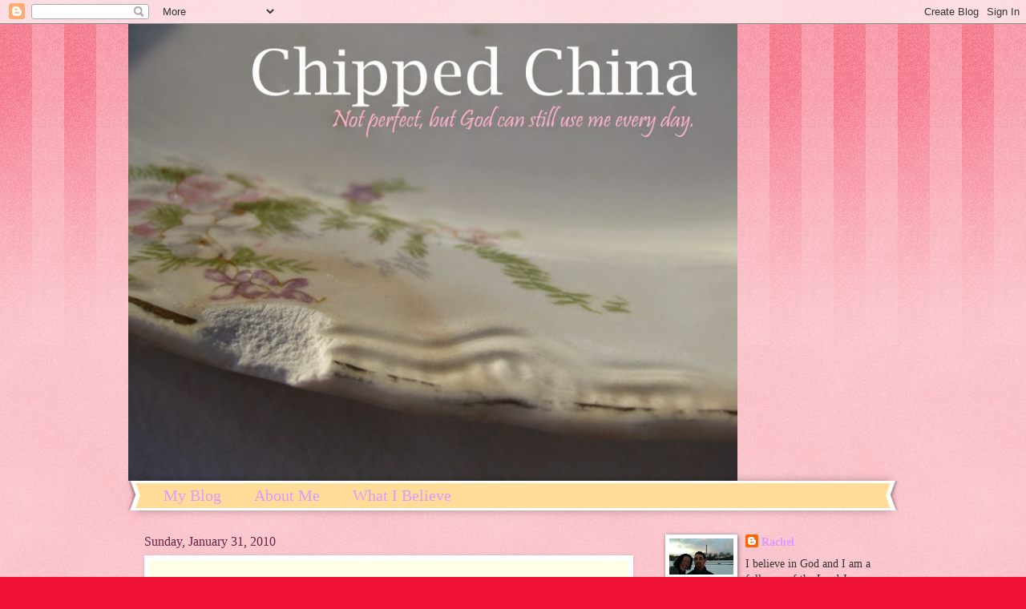

--- FILE ---
content_type: text/html; charset=UTF-8
request_url: https://rachellovespaul.blogspot.com/2010/01/
body_size: 22285
content:
<!DOCTYPE html>
<html class='v2' dir='ltr' lang='en'>
<head>
<link href='https://www.blogger.com/static/v1/widgets/335934321-css_bundle_v2.css' rel='stylesheet' type='text/css'/>
<meta content='width=1100' name='viewport'/>
<meta content='text/html; charset=UTF-8' http-equiv='Content-Type'/>
<meta content='blogger' name='generator'/>
<link href='https://rachellovespaul.blogspot.com/favicon.ico' rel='icon' type='image/x-icon'/>
<link href='http://rachellovespaul.blogspot.com/2010/01/' rel='canonical'/>
<link rel="alternate" type="application/atom+xml" title="Chipped China - Atom" href="https://rachellovespaul.blogspot.com/feeds/posts/default" />
<link rel="alternate" type="application/rss+xml" title="Chipped China - RSS" href="https://rachellovespaul.blogspot.com/feeds/posts/default?alt=rss" />
<link rel="service.post" type="application/atom+xml" title="Chipped China - Atom" href="https://www.blogger.com/feeds/6079520532538100750/posts/default" />
<!--Can't find substitution for tag [blog.ieCssRetrofitLinks]-->
<meta content='http://rachellovespaul.blogspot.com/2010/01/' property='og:url'/>
<meta content='Chipped China' property='og:title'/>
<meta content='Not perfect, but God can still use me every day.' property='og:description'/>
<title>Chipped China: January 2010</title>
<style id='page-skin-1' type='text/css'><!--
/*
-----------------------------------------------
Blogger Template Style
Name:     Watermark
Designer: Blogger
URL:      www.blogger.com
----------------------------------------------- */
/* Use this with templates/1ktemplate-*.html */
/* Content
----------------------------------------------- */
body {
font: normal normal 15px Georgia, Utopia, 'Palatino Linotype', Palatino, serif;
color: #333333;
background: #ee1133 url(//www.blogblog.com/1kt/watermark/body_background_bubblegum.png) repeat scroll top center;
}
html body .content-outer {
min-width: 0;
max-width: 100%;
width: 100%;
}
.content-outer {
font-size: 92%;
}
a:link {
text-decoration:none;
color: #dd99ff;
}
a:visited {
text-decoration:none;
color: #660066;
}
a:hover {
text-decoration:underline;
color: #660066;
}
.body-fauxcolumns .cap-top {
margin-top: 30px;
background: #ee1133 url(//www.blogblog.com/1kt/watermark/body_overlay_bubblegum.png) repeat-x scroll top left;
height: 400px;
}
.content-inner {
padding: 0;
}
/* Header
----------------------------------------------- */
.header-inner .Header .titlewrapper,
.header-inner .Header .descriptionwrapper {
padding-left: 20px;
padding-right: 20px;
}
.Header h1 {
font: normal normal 60px Georgia, Utopia, 'Palatino Linotype', Palatino, serif;
color: #ffffff;
text-shadow: 2px 2px rgba(0, 0, 0, .1);
}
.Header h1 a {
color: #ffffff;
}
.Header .description {
font-size: 140%;
color: #ffffff;
}
/* Tabs
----------------------------------------------- */
.tabs-inner .section {
margin: 0 20px;
}
.tabs-inner .PageList, .tabs-inner .LinkList, .tabs-inner .Labels {
margin-left: -11px;
margin-right: -11px;
background-color: #ffdd99;
border-top: 3px solid #ffffff;
border-bottom: 3px solid #ffffff;
-moz-box-shadow: 0 0 10px rgba(0, 0, 0, .3);
-webkit-box-shadow: 0 0 10px rgba(0, 0, 0, .3);
-goog-ms-box-shadow: 0 0 10px rgba(0, 0, 0, .3);
box-shadow: 0 0 10px rgba(0, 0, 0, .3);
}
.tabs-inner .PageList .widget-content,
.tabs-inner .LinkList .widget-content,
.tabs-inner .Labels .widget-content {
margin: -3px -11px;
background: transparent url(//www.blogblog.com/1kt/watermark/tabs_background_right_bubblegum.png)  no-repeat scroll right;
}
.tabs-inner .widget ul {
padding: 2px 25px;
max-height: 34px;
background: transparent url(//www.blogblog.com/1kt/watermark/tabs_background_left_bubblegum.png) no-repeat scroll left;
}
.tabs-inner .widget li {
border: none;
}
.tabs-inner .widget li a {
display: inline-block;
padding: .25em 1em;
font: normal normal 20px Georgia, Utopia, 'Palatino Linotype', Palatino, serif;
color: #dd99ff;
border-right: 1px solid transparent;
}
.tabs-inner .widget li:first-child a {
border-left: 1px solid transparent;
}
.tabs-inner .widget li.selected a, .tabs-inner .widget li a:hover {
color: #660000;
}
/* Headings
----------------------------------------------- */
h2 {
font: normal normal 20px Georgia, Utopia, 'Palatino Linotype', Palatino, serif;
color: #660033;
margin: 0 0 .5em;
}
h2.date-header {
font: normal normal 16px Georgia, Utopia, 'Palatino Linotype', Palatino, serif;
color: #662244;
}
/* Main
----------------------------------------------- */
.main-inner .column-center-inner,
.main-inner .column-left-inner,
.main-inner .column-right-inner {
padding: 0 5px;
}
.main-outer {
margin-top: 0;
background: transparent none no-repeat scroll top left;
}
.main-inner {
padding-top: 30px;
}
.main-cap-top {
position: relative;
}
.main-cap-top .cap-right {
position: absolute;
height: 0;
width: 100%;
bottom: 0;
background: transparent none repeat-x scroll bottom center;
}
.main-cap-top .cap-left {
position: absolute;
height: 245px;
width: 280px;
right: 0;
bottom: 0;
background: transparent none no-repeat scroll bottom left;
}
/* Posts
----------------------------------------------- */
.post-outer {
padding: 15px 20px;
margin: 0 0 25px;
background: #ffffe5 none repeat scroll top left;
_background-image: none;
border: solid 6px #ffffff;
-moz-box-shadow: 0 0 5px rgba(0, 0, 0, .1);
-webkit-box-shadow: 0 0 5px rgba(0, 0, 0, .1);
-goog-ms-box-shadow: 0 0 5px rgba(0, 0, 0, .1);
box-shadow: 0 0 5px rgba(0, 0, 0, .1);
}
h3.post-title {
font: normal normal 30px Georgia, Utopia, 'Palatino Linotype', Palatino, serif;
margin: 0;
}
.comments h4 {
font: normal normal 30px Georgia, Utopia, 'Palatino Linotype', Palatino, serif;
margin: 1em 0 0;
}
.post-body {
font-size: 105%;
line-height: 1.5;
position: relative;
}
.post-header {
margin: 0 0 1em;
color: #997755;
}
.post-footer {
margin: 10px 0 0;
padding: 10px 0 0;
color: #997755;
border-top: dashed 1px #777777;
}
#blog-pager {
font-size: 140%
}
#comments .comment-author {
padding-top: 1.5em;
border-top: dashed 1px #777777;
background-position: 0 1.5em;
}
#comments .comment-author:first-child {
padding-top: 0;
border-top: none;
}
.avatar-image-container {
margin: .2em 0 0;
}
/* Comments
----------------------------------------------- */
.comments .comments-content .icon.blog-author {
background-repeat: no-repeat;
background-image: url([data-uri]);
}
.comments .comments-content .loadmore a {
border-top: 1px solid #777777;
border-bottom: 1px solid #777777;
}
.comments .continue {
border-top: 2px solid #777777;
}
/* Widgets
----------------------------------------------- */
.widget ul, .widget #ArchiveList ul.flat {
padding: 0;
list-style: none;
}
.widget ul li, .widget #ArchiveList ul.flat li {
padding: .35em 0;
text-indent: 0;
border-top: dashed 1px #777777;
}
.widget ul li:first-child, .widget #ArchiveList ul.flat li:first-child {
border-top: none;
}
.widget .post-body ul {
list-style: disc;
}
.widget .post-body ul li {
border: none;
}
.widget .zippy {
color: #777777;
}
.post-body img, .post-body .tr-caption-container, .Profile img, .Image img,
.BlogList .item-thumbnail img {
padding: 5px;
background: #fff;
-moz-box-shadow: 1px 1px 5px rgba(0, 0, 0, .5);
-webkit-box-shadow: 1px 1px 5px rgba(0, 0, 0, .5);
-goog-ms-box-shadow: 1px 1px 5px rgba(0, 0, 0, .5);
box-shadow: 1px 1px 5px rgba(0, 0, 0, .5);
}
.post-body img, .post-body .tr-caption-container {
padding: 8px;
}
.post-body .tr-caption-container {
color: #333333;
}
.post-body .tr-caption-container img {
padding: 0;
background: transparent;
border: none;
-moz-box-shadow: 0 0 0 rgba(0, 0, 0, .1);
-webkit-box-shadow: 0 0 0 rgba(0, 0, 0, .1);
-goog-ms-box-shadow: 0 0 0 rgba(0, 0, 0, .1);
box-shadow: 0 0 0 rgba(0, 0, 0, .1);
}
/* Footer
----------------------------------------------- */
.footer-outer {
color:#333333;
background: #ffcccc url(//www.blogblog.com/1kt/watermark/body_background_birds.png) repeat scroll top left;
}
.footer-outer a {
color: #dd99ff;
}
.footer-outer a:visited {
color: #660066;
}
.footer-outer a:hover {
color: #660066;
}
.footer-outer .widget h2 {
color: #660033;
}
/* Mobile
----------------------------------------------- */
body.mobile  {
background-size: 100% auto;
}
.mobile .body-fauxcolumn-outer {
background: transparent none repeat scroll top left;
}
html .mobile .mobile-date-outer {
border-bottom: none;
background: #ffffe5 none repeat scroll top left;
_background-image: none;
margin-bottom: 10px;
}
.mobile .main-inner .date-outer {
padding: 0;
}
.mobile .main-inner .date-header {
margin: 10px;
}
.mobile .main-cap-top {
z-index: -1;
}
.mobile .content-outer {
font-size: 100%;
}
.mobile .post-outer {
padding: 10px;
}
.mobile .main-cap-top .cap-left {
background: transparent none no-repeat scroll bottom left;
}
.mobile .body-fauxcolumns .cap-top {
margin: 0;
}
.mobile-link-button {
background: #ffffe5 none repeat scroll top left;
}
.mobile-link-button a:link, .mobile-link-button a:visited {
color: #dd99ff;
}
.mobile-index-date .date-header {
color: #662244;
}
.mobile-index-contents {
color: #333333;
}
.mobile .tabs-inner .section {
margin: 0;
}
.mobile .tabs-inner .PageList {
margin-left: 0;
margin-right: 0;
}
.mobile .tabs-inner .PageList .widget-content {
margin: 0;
color: #660000;
background: #ffffe5 none repeat scroll top left;
}
.mobile .tabs-inner .PageList .widget-content .pagelist-arrow {
border-left: 1px solid transparent;
}

--></style>
<style id='template-skin-1' type='text/css'><!--
body {
min-width: 960px;
}
.content-outer, .content-fauxcolumn-outer, .region-inner {
min-width: 960px;
max-width: 960px;
_width: 960px;
}
.main-inner .columns {
padding-left: 0;
padding-right: 310px;
}
.main-inner .fauxcolumn-center-outer {
left: 0;
right: 310px;
/* IE6 does not respect left and right together */
_width: expression(this.parentNode.offsetWidth -
parseInt("0") -
parseInt("310px") + 'px');
}
.main-inner .fauxcolumn-left-outer {
width: 0;
}
.main-inner .fauxcolumn-right-outer {
width: 310px;
}
.main-inner .column-left-outer {
width: 0;
right: 100%;
margin-left: -0;
}
.main-inner .column-right-outer {
width: 310px;
margin-right: -310px;
}
#layout {
min-width: 0;
}
#layout .content-outer {
min-width: 0;
width: 800px;
}
#layout .region-inner {
min-width: 0;
width: auto;
}
body#layout div.add_widget {
padding: 8px;
}
body#layout div.add_widget a {
margin-left: 32px;
}
--></style>
<link href='https://www.blogger.com/dyn-css/authorization.css?targetBlogID=6079520532538100750&amp;zx=b1811161-d28e-4339-b4c1-e7e5f931ff43' media='none' onload='if(media!=&#39;all&#39;)media=&#39;all&#39;' rel='stylesheet'/><noscript><link href='https://www.blogger.com/dyn-css/authorization.css?targetBlogID=6079520532538100750&amp;zx=b1811161-d28e-4339-b4c1-e7e5f931ff43' rel='stylesheet'/></noscript>
<meta name='google-adsense-platform-account' content='ca-host-pub-1556223355139109'/>
<meta name='google-adsense-platform-domain' content='blogspot.com'/>

</head>
<body class='loading variant-bubblegum'>
<div class='navbar section' id='navbar' name='Navbar'><div class='widget Navbar' data-version='1' id='Navbar1'><script type="text/javascript">
    function setAttributeOnload(object, attribute, val) {
      if(window.addEventListener) {
        window.addEventListener('load',
          function(){ object[attribute] = val; }, false);
      } else {
        window.attachEvent('onload', function(){ object[attribute] = val; });
      }
    }
  </script>
<div id="navbar-iframe-container"></div>
<script type="text/javascript" src="https://apis.google.com/js/platform.js"></script>
<script type="text/javascript">
      gapi.load("gapi.iframes:gapi.iframes.style.bubble", function() {
        if (gapi.iframes && gapi.iframes.getContext) {
          gapi.iframes.getContext().openChild({
              url: 'https://www.blogger.com/navbar/6079520532538100750?origin\x3dhttps://rachellovespaul.blogspot.com',
              where: document.getElementById("navbar-iframe-container"),
              id: "navbar-iframe"
          });
        }
      });
    </script><script type="text/javascript">
(function() {
var script = document.createElement('script');
script.type = 'text/javascript';
script.src = '//pagead2.googlesyndication.com/pagead/js/google_top_exp.js';
var head = document.getElementsByTagName('head')[0];
if (head) {
head.appendChild(script);
}})();
</script>
</div></div>
<div class='body-fauxcolumns'>
<div class='fauxcolumn-outer body-fauxcolumn-outer'>
<div class='cap-top'>
<div class='cap-left'></div>
<div class='cap-right'></div>
</div>
<div class='fauxborder-left'>
<div class='fauxborder-right'></div>
<div class='fauxcolumn-inner'>
</div>
</div>
<div class='cap-bottom'>
<div class='cap-left'></div>
<div class='cap-right'></div>
</div>
</div>
</div>
<div class='content'>
<div class='content-fauxcolumns'>
<div class='fauxcolumn-outer content-fauxcolumn-outer'>
<div class='cap-top'>
<div class='cap-left'></div>
<div class='cap-right'></div>
</div>
<div class='fauxborder-left'>
<div class='fauxborder-right'></div>
<div class='fauxcolumn-inner'>
</div>
</div>
<div class='cap-bottom'>
<div class='cap-left'></div>
<div class='cap-right'></div>
</div>
</div>
</div>
<div class='content-outer'>
<div class='content-cap-top cap-top'>
<div class='cap-left'></div>
<div class='cap-right'></div>
</div>
<div class='fauxborder-left content-fauxborder-left'>
<div class='fauxborder-right content-fauxborder-right'></div>
<div class='content-inner'>
<header>
<div class='header-outer'>
<div class='header-cap-top cap-top'>
<div class='cap-left'></div>
<div class='cap-right'></div>
</div>
<div class='fauxborder-left header-fauxborder-left'>
<div class='fauxborder-right header-fauxborder-right'></div>
<div class='region-inner header-inner'>
<div class='header section' id='header' name='Header'><div class='widget Header' data-version='1' id='Header1'>
<div id='header-inner'>
<a href='https://rachellovespaul.blogspot.com/' style='display: block'>
<img alt='Chipped China' height='570px; ' id='Header1_headerimg' src='https://blogger.googleusercontent.com/img/b/R29vZ2xl/AVvXsEh8Yxhyphenhyphen_SDBRiaC7tZq-v1SU6J_TGdbyiZLyD9lYSwePjp6TnupkfRm2ltYSgASzQy87Oj_8kQclYBUz1B_XlC6ahe3ub4goHJRspIVEiaKk1tqX4OpFfIQjsoDFFt4dFbFr7UplD08K2DH/s1600/chipped+china.jpg' style='display: block' width='760px; '/>
</a>
</div>
</div></div>
</div>
</div>
<div class='header-cap-bottom cap-bottom'>
<div class='cap-left'></div>
<div class='cap-right'></div>
</div>
</div>
</header>
<div class='tabs-outer'>
<div class='tabs-cap-top cap-top'>
<div class='cap-left'></div>
<div class='cap-right'></div>
</div>
<div class='fauxborder-left tabs-fauxborder-left'>
<div class='fauxborder-right tabs-fauxborder-right'></div>
<div class='region-inner tabs-inner'>
<div class='tabs section' id='crosscol' name='Cross-Column'><div class='widget PageList' data-version='1' id='PageList1'>
<h2>Pages</h2>
<div class='widget-content'>
<ul>
<li>
<a href='https://rachellovespaul.blogspot.com/'>My Blog</a>
</li>
<li>
<a href='https://rachellovespaul.blogspot.com/p/about-me.html'>About Me</a>
</li>
<li>
<a href='https://rachellovespaul.blogspot.com/p/what-i-believe.html'>What I Believe</a>
</li>
</ul>
<div class='clear'></div>
</div>
</div></div>
<div class='tabs no-items section' id='crosscol-overflow' name='Cross-Column 2'></div>
</div>
</div>
<div class='tabs-cap-bottom cap-bottom'>
<div class='cap-left'></div>
<div class='cap-right'></div>
</div>
</div>
<div class='main-outer'>
<div class='main-cap-top cap-top'>
<div class='cap-left'></div>
<div class='cap-right'></div>
</div>
<div class='fauxborder-left main-fauxborder-left'>
<div class='fauxborder-right main-fauxborder-right'></div>
<div class='region-inner main-inner'>
<div class='columns fauxcolumns'>
<div class='fauxcolumn-outer fauxcolumn-center-outer'>
<div class='cap-top'>
<div class='cap-left'></div>
<div class='cap-right'></div>
</div>
<div class='fauxborder-left'>
<div class='fauxborder-right'></div>
<div class='fauxcolumn-inner'>
</div>
</div>
<div class='cap-bottom'>
<div class='cap-left'></div>
<div class='cap-right'></div>
</div>
</div>
<div class='fauxcolumn-outer fauxcolumn-left-outer'>
<div class='cap-top'>
<div class='cap-left'></div>
<div class='cap-right'></div>
</div>
<div class='fauxborder-left'>
<div class='fauxborder-right'></div>
<div class='fauxcolumn-inner'>
</div>
</div>
<div class='cap-bottom'>
<div class='cap-left'></div>
<div class='cap-right'></div>
</div>
</div>
<div class='fauxcolumn-outer fauxcolumn-right-outer'>
<div class='cap-top'>
<div class='cap-left'></div>
<div class='cap-right'></div>
</div>
<div class='fauxborder-left'>
<div class='fauxborder-right'></div>
<div class='fauxcolumn-inner'>
</div>
</div>
<div class='cap-bottom'>
<div class='cap-left'></div>
<div class='cap-right'></div>
</div>
</div>
<!-- corrects IE6 width calculation -->
<div class='columns-inner'>
<div class='column-center-outer'>
<div class='column-center-inner'>
<div class='main section' id='main' name='Main'><div class='widget Blog' data-version='1' id='Blog1'>
<div class='blog-posts hfeed'>

          <div class="date-outer">
        
<h2 class='date-header'><span>Sunday, January 31, 2010</span></h2>

          <div class="date-posts">
        
<div class='post-outer'>
<div class='post hentry uncustomized-post-template' itemprop='blogPost' itemscope='itemscope' itemtype='http://schema.org/BlogPosting'>
<meta content='6079520532538100750' itemprop='blogId'/>
<meta content='2900864212941761162' itemprop='postId'/>
<a name='2900864212941761162'></a>
<h3 class='post-title entry-title' itemprop='name'>
<a href='https://rachellovespaul.blogspot.com/2010/01/yawn.html'>Yawn</a>
</h3>
<div class='post-header'>
<div class='post-header-line-1'></div>
</div>
<div class='post-body entry-content' id='post-body-2900864212941761162' itemprop='description articleBody'>
I'm awake.<br />And have been since 5 AM.<br />Because I was in pain.<br />And all wet.<br />I love that my son is sleeping<br />For long stretches at night.<br />But when you're nursing,<br />There's definite downsides to that.<br />But I pumped.<br />And now Daddy can feed him a bottle later.
<div style='clear: both;'></div>
</div>
<div class='post-footer'>
<div class='post-footer-line post-footer-line-1'>
<span class='post-author vcard'>
Posted by
<span class='fn' itemprop='author' itemscope='itemscope' itemtype='http://schema.org/Person'>
<meta content='https://www.blogger.com/profile/17020823960481091772' itemprop='url'/>
<a class='g-profile' href='https://www.blogger.com/profile/17020823960481091772' rel='author' title='author profile'>
<span itemprop='name'>Rachel</span>
</a>
</span>
</span>
<span class='post-timestamp'>
around
<meta content='http://rachellovespaul.blogspot.com/2010/01/yawn.html' itemprop='url'/>
<a class='timestamp-link' href='https://rachellovespaul.blogspot.com/2010/01/yawn.html' rel='bookmark' title='permanent link'><abbr class='published' itemprop='datePublished' title='2010-01-31T06:26:00-06:00'>6:26&#8239;AM</abbr></a>
</span>
<span class='post-comment-link'>
<a class='comment-link' href='https://www.blogger.com/comment/fullpage/post/6079520532538100750/2900864212941761162' onclick='javascript:window.open(this.href, "bloggerPopup", "toolbar=0,location=0,statusbar=1,menubar=0,scrollbars=yes,width=640,height=500"); return false;'>
No comments:
  </a>
</span>
<span class='post-icons'>
<span class='item-control blog-admin pid-49701223'>
<a href='https://www.blogger.com/post-edit.g?blogID=6079520532538100750&postID=2900864212941761162&from=pencil' title='Edit Post'>
<img alt='' class='icon-action' height='18' src='https://resources.blogblog.com/img/icon18_edit_allbkg.gif' width='18'/>
</a>
</span>
</span>
<div class='post-share-buttons goog-inline-block'>
<a class='goog-inline-block share-button sb-email' href='https://www.blogger.com/share-post.g?blogID=6079520532538100750&postID=2900864212941761162&target=email' target='_blank' title='Email This'><span class='share-button-link-text'>Email This</span></a><a class='goog-inline-block share-button sb-blog' href='https://www.blogger.com/share-post.g?blogID=6079520532538100750&postID=2900864212941761162&target=blog' onclick='window.open(this.href, "_blank", "height=270,width=475"); return false;' target='_blank' title='BlogThis!'><span class='share-button-link-text'>BlogThis!</span></a><a class='goog-inline-block share-button sb-twitter' href='https://www.blogger.com/share-post.g?blogID=6079520532538100750&postID=2900864212941761162&target=twitter' target='_blank' title='Share to X'><span class='share-button-link-text'>Share to X</span></a><a class='goog-inline-block share-button sb-facebook' href='https://www.blogger.com/share-post.g?blogID=6079520532538100750&postID=2900864212941761162&target=facebook' onclick='window.open(this.href, "_blank", "height=430,width=640"); return false;' target='_blank' title='Share to Facebook'><span class='share-button-link-text'>Share to Facebook</span></a><a class='goog-inline-block share-button sb-pinterest' href='https://www.blogger.com/share-post.g?blogID=6079520532538100750&postID=2900864212941761162&target=pinterest' target='_blank' title='Share to Pinterest'><span class='share-button-link-text'>Share to Pinterest</span></a>
</div>
</div>
<div class='post-footer-line post-footer-line-2'>
<span class='post-labels'>
Labels:
<a href='https://rachellovespaul.blogspot.com/search/label/Modern%20Poetry%20%28not%20as%20dark%20but%20just%20as%20pointless%29' rel='tag'>Modern Poetry (not as dark but just as pointless)</a>
</span>
</div>
<div class='post-footer-line post-footer-line-3'>
<span class='post-location'>
</span>
</div>
</div>
</div>
</div>

          </div></div>
        

          <div class="date-outer">
        
<h2 class='date-header'><span>Saturday, January 30, 2010</span></h2>

          <div class="date-posts">
        
<div class='post-outer'>
<div class='post hentry uncustomized-post-template' itemprop='blogPost' itemscope='itemscope' itemtype='http://schema.org/BlogPosting'>
<meta content='6079520532538100750' itemprop='blogId'/>
<meta content='5687656038900062970' itemprop='postId'/>
<a name='5687656038900062970'></a>
<h3 class='post-title entry-title' itemprop='name'>
<a href='https://rachellovespaul.blogspot.com/2010/01/i-cant.html'>"I Can't."</a>
</h3>
<div class='post-header'>
<div class='post-header-line-1'></div>
</div>
<div class='post-body entry-content' id='post-body-5687656038900062970' itemprop='description articleBody'>
So Nathan's newest phrase is, "I can't."  He said it for the first time yesterday morning, and has said it four hundred million times since then.<br />"Nathan, can you hand me Jacob's towel [burp rag]?"<br />"No, I tant."<br /><br />"Nathan, can you put your toys away?"<br />"No, I tant."<br /><br />"Nathan, can you please shut the fridgerator door?"<br />"I taaaant."<br /><br />"Nathan, can you please stop being so noisy?"<br />"I tant.  Nooo, I tant!"<br /><br />"Nathan, can you help Mommy sweep?"<br />"I tant."<br /><br />"Nathan, let's go potty."  [this after him telling me he needed to go potty]<br />"[whining] I tant!"<br /><br />"Nathan, go upstairs to your room if you're going to throw a fit."<br />"I TANT!  [major fit crying] I TAAAAANT!"<br /><br /><em>Nathan, how 'bout you go mix mommy a stiff drink, 'cause she's gonna need it to make it through another day of this!</em>
<div style='clear: both;'></div>
</div>
<div class='post-footer'>
<div class='post-footer-line post-footer-line-1'>
<span class='post-author vcard'>
Posted by
<span class='fn' itemprop='author' itemscope='itemscope' itemtype='http://schema.org/Person'>
<meta content='https://www.blogger.com/profile/17020823960481091772' itemprop='url'/>
<a class='g-profile' href='https://www.blogger.com/profile/17020823960481091772' rel='author' title='author profile'>
<span itemprop='name'>Rachel</span>
</a>
</span>
</span>
<span class='post-timestamp'>
around
<meta content='http://rachellovespaul.blogspot.com/2010/01/i-cant.html' itemprop='url'/>
<a class='timestamp-link' href='https://rachellovespaul.blogspot.com/2010/01/i-cant.html' rel='bookmark' title='permanent link'><abbr class='published' itemprop='datePublished' title='2010-01-30T10:37:00-06:00'>10:37&#8239;AM</abbr></a>
</span>
<span class='post-comment-link'>
<a class='comment-link' href='https://www.blogger.com/comment/fullpage/post/6079520532538100750/5687656038900062970' onclick='javascript:window.open(this.href, "bloggerPopup", "toolbar=0,location=0,statusbar=1,menubar=0,scrollbars=yes,width=640,height=500"); return false;'>
5 comments:
  </a>
</span>
<span class='post-icons'>
<span class='item-control blog-admin pid-49701223'>
<a href='https://www.blogger.com/post-edit.g?blogID=6079520532538100750&postID=5687656038900062970&from=pencil' title='Edit Post'>
<img alt='' class='icon-action' height='18' src='https://resources.blogblog.com/img/icon18_edit_allbkg.gif' width='18'/>
</a>
</span>
</span>
<div class='post-share-buttons goog-inline-block'>
<a class='goog-inline-block share-button sb-email' href='https://www.blogger.com/share-post.g?blogID=6079520532538100750&postID=5687656038900062970&target=email' target='_blank' title='Email This'><span class='share-button-link-text'>Email This</span></a><a class='goog-inline-block share-button sb-blog' href='https://www.blogger.com/share-post.g?blogID=6079520532538100750&postID=5687656038900062970&target=blog' onclick='window.open(this.href, "_blank", "height=270,width=475"); return false;' target='_blank' title='BlogThis!'><span class='share-button-link-text'>BlogThis!</span></a><a class='goog-inline-block share-button sb-twitter' href='https://www.blogger.com/share-post.g?blogID=6079520532538100750&postID=5687656038900062970&target=twitter' target='_blank' title='Share to X'><span class='share-button-link-text'>Share to X</span></a><a class='goog-inline-block share-button sb-facebook' href='https://www.blogger.com/share-post.g?blogID=6079520532538100750&postID=5687656038900062970&target=facebook' onclick='window.open(this.href, "_blank", "height=430,width=640"); return false;' target='_blank' title='Share to Facebook'><span class='share-button-link-text'>Share to Facebook</span></a><a class='goog-inline-block share-button sb-pinterest' href='https://www.blogger.com/share-post.g?blogID=6079520532538100750&postID=5687656038900062970&target=pinterest' target='_blank' title='Share to Pinterest'><span class='share-button-link-text'>Share to Pinterest</span></a>
</div>
</div>
<div class='post-footer-line post-footer-line-2'>
<span class='post-labels'>
Labels:
<a href='https://rachellovespaul.blogspot.com/search/label/Bad%20Mommy' rel='tag'>Bad Mommy</a>,
<a href='https://rachellovespaul.blogspot.com/search/label/News%20of%20Nathan' rel='tag'>News of Nathan</a>
</span>
</div>
<div class='post-footer-line post-footer-line-3'>
<span class='post-location'>
</span>
</div>
</div>
</div>
</div>

          </div></div>
        

          <div class="date-outer">
        
<h2 class='date-header'><span>Friday, January 29, 2010</span></h2>

          <div class="date-posts">
        
<div class='post-outer'>
<div class='post hentry uncustomized-post-template' itemprop='blogPost' itemscope='itemscope' itemtype='http://schema.org/BlogPosting'>
<meta content='6079520532538100750' itemprop='blogId'/>
<meta content='8191869298208496591' itemprop='postId'/>
<a name='8191869298208496591'></a>
<h3 class='post-title entry-title' itemprop='name'>
<a href='https://rachellovespaul.blogspot.com/2010/01/you-know-youre-mom-when.html'>You Know You're a Mom When.....</a>
</h3>
<div class='post-header'>
<div class='post-header-line-1'></div>
</div>
<div class='post-body entry-content' id='post-body-8191869298208496591' itemprop='description articleBody'>
...you can yank a two-year-old off the floor who's in the middle of a screaming fit and is peeing himself (the screaming fit was brought on by - get this - me not being able to go with him to the bathroom), spank him, haul him to the bathroom, yank his pants down, put him on the potty, and throw a rag on the puddle on the floor.... all without the three-month-old unlatching from nursing.
<div style='clear: both;'></div>
</div>
<div class='post-footer'>
<div class='post-footer-line post-footer-line-1'>
<span class='post-author vcard'>
Posted by
<span class='fn' itemprop='author' itemscope='itemscope' itemtype='http://schema.org/Person'>
<meta content='https://www.blogger.com/profile/17020823960481091772' itemprop='url'/>
<a class='g-profile' href='https://www.blogger.com/profile/17020823960481091772' rel='author' title='author profile'>
<span itemprop='name'>Rachel</span>
</a>
</span>
</span>
<span class='post-timestamp'>
around
<meta content='http://rachellovespaul.blogspot.com/2010/01/you-know-youre-mom-when.html' itemprop='url'/>
<a class='timestamp-link' href='https://rachellovespaul.blogspot.com/2010/01/you-know-youre-mom-when.html' rel='bookmark' title='permanent link'><abbr class='published' itemprop='datePublished' title='2010-01-29T10:49:00-06:00'>10:49&#8239;AM</abbr></a>
</span>
<span class='post-comment-link'>
<a class='comment-link' href='https://www.blogger.com/comment/fullpage/post/6079520532538100750/8191869298208496591' onclick='javascript:window.open(this.href, "bloggerPopup", "toolbar=0,location=0,statusbar=1,menubar=0,scrollbars=yes,width=640,height=500"); return false;'>
4 comments:
  </a>
</span>
<span class='post-icons'>
<span class='item-control blog-admin pid-49701223'>
<a href='https://www.blogger.com/post-edit.g?blogID=6079520532538100750&postID=8191869298208496591&from=pencil' title='Edit Post'>
<img alt='' class='icon-action' height='18' src='https://resources.blogblog.com/img/icon18_edit_allbkg.gif' width='18'/>
</a>
</span>
</span>
<div class='post-share-buttons goog-inline-block'>
<a class='goog-inline-block share-button sb-email' href='https://www.blogger.com/share-post.g?blogID=6079520532538100750&postID=8191869298208496591&target=email' target='_blank' title='Email This'><span class='share-button-link-text'>Email This</span></a><a class='goog-inline-block share-button sb-blog' href='https://www.blogger.com/share-post.g?blogID=6079520532538100750&postID=8191869298208496591&target=blog' onclick='window.open(this.href, "_blank", "height=270,width=475"); return false;' target='_blank' title='BlogThis!'><span class='share-button-link-text'>BlogThis!</span></a><a class='goog-inline-block share-button sb-twitter' href='https://www.blogger.com/share-post.g?blogID=6079520532538100750&postID=8191869298208496591&target=twitter' target='_blank' title='Share to X'><span class='share-button-link-text'>Share to X</span></a><a class='goog-inline-block share-button sb-facebook' href='https://www.blogger.com/share-post.g?blogID=6079520532538100750&postID=8191869298208496591&target=facebook' onclick='window.open(this.href, "_blank", "height=430,width=640"); return false;' target='_blank' title='Share to Facebook'><span class='share-button-link-text'>Share to Facebook</span></a><a class='goog-inline-block share-button sb-pinterest' href='https://www.blogger.com/share-post.g?blogID=6079520532538100750&postID=8191869298208496591&target=pinterest' target='_blank' title='Share to Pinterest'><span class='share-button-link-text'>Share to Pinterest</span></a>
</div>
</div>
<div class='post-footer-line post-footer-line-2'>
<span class='post-labels'>
Labels:
<a href='https://rachellovespaul.blogspot.com/search/label/Adventures' rel='tag'>Adventures</a>
</span>
</div>
<div class='post-footer-line post-footer-line-3'>
<span class='post-location'>
</span>
</div>
</div>
</div>
</div>

          </div></div>
        

          <div class="date-outer">
        
<h2 class='date-header'><span>Thursday, January 28, 2010</span></h2>

          <div class="date-posts">
        
<div class='post-outer'>
<div class='post hentry uncustomized-post-template' itemprop='blogPost' itemscope='itemscope' itemtype='http://schema.org/BlogPosting'>
<meta content='6079520532538100750' itemprop='blogId'/>
<meta content='1891504962819377679' itemprop='postId'/>
<a name='1891504962819377679'></a>
<h3 class='post-title entry-title' itemprop='name'>
<a href='https://rachellovespaul.blogspot.com/2010/01/note-to-self.html'>Note to Self:</a>
</h3>
<div class='post-header'>
<div class='post-header-line-1'></div>
</div>
<div class='post-body entry-content' id='post-body-1891504962819377679' itemprop='description articleBody'>
In January, when the temperature is in the 20s, and the wind is blowing, always take a coat - even if you <em>are</em> wearing a sweater.  Because when your son is lolly-gagging on the way into the grocery store, you will freeze a pertinent body part off.
<div style='clear: both;'></div>
</div>
<div class='post-footer'>
<div class='post-footer-line post-footer-line-1'>
<span class='post-author vcard'>
Posted by
<span class='fn' itemprop='author' itemscope='itemscope' itemtype='http://schema.org/Person'>
<meta content='https://www.blogger.com/profile/17020823960481091772' itemprop='url'/>
<a class='g-profile' href='https://www.blogger.com/profile/17020823960481091772' rel='author' title='author profile'>
<span itemprop='name'>Rachel</span>
</a>
</span>
</span>
<span class='post-timestamp'>
around
<meta content='http://rachellovespaul.blogspot.com/2010/01/note-to-self.html' itemprop='url'/>
<a class='timestamp-link' href='https://rachellovespaul.blogspot.com/2010/01/note-to-self.html' rel='bookmark' title='permanent link'><abbr class='published' itemprop='datePublished' title='2010-01-28T15:50:00-06:00'>3:50&#8239;PM</abbr></a>
</span>
<span class='post-comment-link'>
<a class='comment-link' href='https://www.blogger.com/comment/fullpage/post/6079520532538100750/1891504962819377679' onclick='javascript:window.open(this.href, "bloggerPopup", "toolbar=0,location=0,statusbar=1,menubar=0,scrollbars=yes,width=640,height=500"); return false;'>
No comments:
  </a>
</span>
<span class='post-icons'>
<span class='item-control blog-admin pid-49701223'>
<a href='https://www.blogger.com/post-edit.g?blogID=6079520532538100750&postID=1891504962819377679&from=pencil' title='Edit Post'>
<img alt='' class='icon-action' height='18' src='https://resources.blogblog.com/img/icon18_edit_allbkg.gif' width='18'/>
</a>
</span>
</span>
<div class='post-share-buttons goog-inline-block'>
<a class='goog-inline-block share-button sb-email' href='https://www.blogger.com/share-post.g?blogID=6079520532538100750&postID=1891504962819377679&target=email' target='_blank' title='Email This'><span class='share-button-link-text'>Email This</span></a><a class='goog-inline-block share-button sb-blog' href='https://www.blogger.com/share-post.g?blogID=6079520532538100750&postID=1891504962819377679&target=blog' onclick='window.open(this.href, "_blank", "height=270,width=475"); return false;' target='_blank' title='BlogThis!'><span class='share-button-link-text'>BlogThis!</span></a><a class='goog-inline-block share-button sb-twitter' href='https://www.blogger.com/share-post.g?blogID=6079520532538100750&postID=1891504962819377679&target=twitter' target='_blank' title='Share to X'><span class='share-button-link-text'>Share to X</span></a><a class='goog-inline-block share-button sb-facebook' href='https://www.blogger.com/share-post.g?blogID=6079520532538100750&postID=1891504962819377679&target=facebook' onclick='window.open(this.href, "_blank", "height=430,width=640"); return false;' target='_blank' title='Share to Facebook'><span class='share-button-link-text'>Share to Facebook</span></a><a class='goog-inline-block share-button sb-pinterest' href='https://www.blogger.com/share-post.g?blogID=6079520532538100750&postID=1891504962819377679&target=pinterest' target='_blank' title='Share to Pinterest'><span class='share-button-link-text'>Share to Pinterest</span></a>
</div>
</div>
<div class='post-footer-line post-footer-line-2'>
<span class='post-labels'>
Labels:
<a href='https://rachellovespaul.blogspot.com/search/label/Notes%20to%20Self' rel='tag'>Notes to Self</a>
</span>
</div>
<div class='post-footer-line post-footer-line-3'>
<span class='post-location'>
</span>
</div>
</div>
</div>
</div>

          </div></div>
        

          <div class="date-outer">
        
<h2 class='date-header'><span>Sunday, January 24, 2010</span></h2>

          <div class="date-posts">
        
<div class='post-outer'>
<div class='post hentry uncustomized-post-template' itemprop='blogPost' itemscope='itemscope' itemtype='http://schema.org/BlogPosting'>
<meta content='https://blogger.googleusercontent.com/img/b/R29vZ2xl/AVvXsEhOrwfcpMWkFNI4kfp3HiPfESKkmyxDPZoMdQCuUZ2rF-GN9Z2adi0B7PDacgKQkJTEQGUWzs3H5W_e2M6XV4t6k3L1I4sEy2e0uLjAVHDuEG23HrXpYFEYMcD9RNY3eojpFb887Laf8xN9/s400/IMG_2720.JPG' itemprop='image_url'/>
<meta content='6079520532538100750' itemprop='blogId'/>
<meta content='5727343300894297822' itemprop='postId'/>
<a name='5727343300894297822'></a>
<h3 class='post-title entry-title' itemprop='name'>
<a href='https://rachellovespaul.blogspot.com/2010/01/chubby-chubby-cheeks.html'>Chubby, Chubby Cheeks</a>
</h3>
<div class='post-header'>
<div class='post-header-line-1'></div>
</div>
<div class='post-body entry-content' id='post-body-5727343300894297822' itemprop='description articleBody'>
<a href="https://blogger.googleusercontent.com/img/b/R29vZ2xl/AVvXsEhOrwfcpMWkFNI4kfp3HiPfESKkmyxDPZoMdQCuUZ2rF-GN9Z2adi0B7PDacgKQkJTEQGUWzs3H5W_e2M6XV4t6k3L1I4sEy2e0uLjAVHDuEG23HrXpYFEYMcD9RNY3eojpFb887Laf8xN9/s1600-h/IMG_2720.JPG"><img alt="" border="0" id="BLOGGER_PHOTO_ID_5430511920576659458" src="https://blogger.googleusercontent.com/img/b/R29vZ2xl/AVvXsEhOrwfcpMWkFNI4kfp3HiPfESKkmyxDPZoMdQCuUZ2rF-GN9Z2adi0B7PDacgKQkJTEQGUWzs3H5W_e2M6XV4t6k3L1I4sEy2e0uLjAVHDuEG23HrXpYFEYMcD9RNY3eojpFb887Laf8xN9/s400/IMG_2720.JPG" style="TEXT-ALIGN: center; MARGIN: 0px auto 10px; WIDTH: 400px; DISPLAY: block; HEIGHT: 300px; CURSOR: hand" /></a><br /><div>I can't get enough of kissing these cheeks! They are so soft, and he smells so good!</div><div>A friend pointed out when he met Jacob, "Your kids have very distinctive cheeks."  That's very true.  And I love them so much!  </div><div>Ooh!  I just have to go kiss him again!</div>
<div style='clear: both;'></div>
</div>
<div class='post-footer'>
<div class='post-footer-line post-footer-line-1'>
<span class='post-author vcard'>
Posted by
<span class='fn' itemprop='author' itemscope='itemscope' itemtype='http://schema.org/Person'>
<meta content='https://www.blogger.com/profile/17020823960481091772' itemprop='url'/>
<a class='g-profile' href='https://www.blogger.com/profile/17020823960481091772' rel='author' title='author profile'>
<span itemprop='name'>Rachel</span>
</a>
</span>
</span>
<span class='post-timestamp'>
around
<meta content='http://rachellovespaul.blogspot.com/2010/01/chubby-chubby-cheeks.html' itemprop='url'/>
<a class='timestamp-link' href='https://rachellovespaul.blogspot.com/2010/01/chubby-chubby-cheeks.html' rel='bookmark' title='permanent link'><abbr class='published' itemprop='datePublished' title='2010-01-24T21:17:00-06:00'>9:17&#8239;PM</abbr></a>
</span>
<span class='post-comment-link'>
<a class='comment-link' href='https://www.blogger.com/comment/fullpage/post/6079520532538100750/5727343300894297822' onclick='javascript:window.open(this.href, "bloggerPopup", "toolbar=0,location=0,statusbar=1,menubar=0,scrollbars=yes,width=640,height=500"); return false;'>
3 comments:
  </a>
</span>
<span class='post-icons'>
<span class='item-control blog-admin pid-49701223'>
<a href='https://www.blogger.com/post-edit.g?blogID=6079520532538100750&postID=5727343300894297822&from=pencil' title='Edit Post'>
<img alt='' class='icon-action' height='18' src='https://resources.blogblog.com/img/icon18_edit_allbkg.gif' width='18'/>
</a>
</span>
</span>
<div class='post-share-buttons goog-inline-block'>
<a class='goog-inline-block share-button sb-email' href='https://www.blogger.com/share-post.g?blogID=6079520532538100750&postID=5727343300894297822&target=email' target='_blank' title='Email This'><span class='share-button-link-text'>Email This</span></a><a class='goog-inline-block share-button sb-blog' href='https://www.blogger.com/share-post.g?blogID=6079520532538100750&postID=5727343300894297822&target=blog' onclick='window.open(this.href, "_blank", "height=270,width=475"); return false;' target='_blank' title='BlogThis!'><span class='share-button-link-text'>BlogThis!</span></a><a class='goog-inline-block share-button sb-twitter' href='https://www.blogger.com/share-post.g?blogID=6079520532538100750&postID=5727343300894297822&target=twitter' target='_blank' title='Share to X'><span class='share-button-link-text'>Share to X</span></a><a class='goog-inline-block share-button sb-facebook' href='https://www.blogger.com/share-post.g?blogID=6079520532538100750&postID=5727343300894297822&target=facebook' onclick='window.open(this.href, "_blank", "height=430,width=640"); return false;' target='_blank' title='Share to Facebook'><span class='share-button-link-text'>Share to Facebook</span></a><a class='goog-inline-block share-button sb-pinterest' href='https://www.blogger.com/share-post.g?blogID=6079520532538100750&postID=5727343300894297822&target=pinterest' target='_blank' title='Share to Pinterest'><span class='share-button-link-text'>Share to Pinterest</span></a>
</div>
</div>
<div class='post-footer-line post-footer-line-2'>
<span class='post-labels'>
Labels:
<a href='https://rachellovespaul.blogspot.com/search/label/Jabbering%20about%20Jacob' rel='tag'>Jabbering about Jacob</a>
</span>
</div>
<div class='post-footer-line post-footer-line-3'>
<span class='post-location'>
</span>
</div>
</div>
</div>
</div>

          </div></div>
        

          <div class="date-outer">
        
<h2 class='date-header'><span>Saturday, January 23, 2010</span></h2>

          <div class="date-posts">
        
<div class='post-outer'>
<div class='post hentry uncustomized-post-template' itemprop='blogPost' itemscope='itemscope' itemtype='http://schema.org/BlogPosting'>
<meta content='6079520532538100750' itemprop='blogId'/>
<meta content='227289958868963289' itemprop='postId'/>
<a name='227289958868963289'></a>
<h3 class='post-title entry-title' itemprop='name'>
<a href='https://rachellovespaul.blogspot.com/2010/01/living-frugally.html'>Living Frugally</a>
</h3>
<div class='post-header'>
<div class='post-header-line-1'></div>
</div>
<div class='post-body entry-content' id='post-body-227289958868963289' itemprop='description articleBody'>
With the down-turn in the economy recently, there's been a lot of buzz about how to save money and "be frugal."  But apparently mainstream culture and I have a different opinion of what it means to be frugal.<br />I consider being frugal to mean, if you don't absolutely need it, you do without.<br />Mainstream idea of frugal seems to be, if you want it, you shouldn't pay full price for it.<br />I happened to have a magazine lying around that has an article about 18 "genius" ways to make your cash go further.  Glancing over it, here's their ideas:  limit the garments you take to the dry cleaner, get a cheaper gym membership, skip your morning Starbucks and make coffee at home, sign up for Netflix instead of going to the movie store, clip coupons, don't eat at expensive restaurants, get a manicure once a month instead of once a week, find the cheapest gas, avoid ATM fees....  Seriously?  I'm so tired of hearing "brilliant ideas" like this that NORMAL people already do!  I read another blog recently and the author said something like, "How the h--- are people that already don't do any of these things supposed to save money???"<br />Something I admit I could do better would be to clip coupons.  And when I find a coupon for something we buy (mainly diapers), I use it.  But most are for brand-name goods that, even with the coupons, are still more expensive than the store brands.  I've heard there are often good coupons in the Sunday paper, but to get the paper to get the coupons, I'd spend $1.50.  So I'd have to save that much just to break even.  I've also heard that if you search online, you can find good coupons.  But time is money.  I don't have all day to search for coupons.  (And once again, they're for name-brand things.)<br />I know a lot of people that think they're being frugal because they found something on sale.  Sure, it's great that you only paid half price for those shoes, but if they're your 14th pair of shoes, you obviously don't need them, so is it <em>really</em> being frugal?  (I'm guilty of this - not shoes, but clothing - if it's under $10 and actually fits me and is my "style", I will usually buy it - need or not.)  Same thing with buying clothes for your kids - do they really need 40 outfits and 10 pairs of shoes?<br />I'm not the pristine example of how to live frugally, by any means.  Thankfully, right now, we're not where we have to make the choice of whether we buy gas or groceries with what's left in the bank.  (We have been there, and probably will be again, though.)  I just get so tired of hearing people gripe about not having any money, only to listen to them talk about going shopping and finding this or that, or going out to the bar with their friends.  Do you have any money or don't you?<br />I know people look at things that we buy and think we're extravagant.  And we are at times.  But there's a lot that we don't have/do, so that we can afford to buy stuff we want/need.  We opt to not have sattelite TV, but we do subscribe to Netflix.  We don't have a home phone, but we do have wireless high-speed internet.  We don't eat out much, but I splurge on the type of meals I fix at home (lots of "expensive" ground beef, rather than cheaper pork or chicken).  We don't buy our sons a bunch of little toys or extra clothes, so we can afford to spend a chunk to build them a nice play set.  Almost every vacation we've been on we have stayed with family (because it's cheap), even though there's other places we'd like to go see (East Coast, Yellowstone, Grand  Canyon).  And after this last trip to Colorado for Grandma's funeral, I now know how much that little thing has been saving us every year! <br />Anyhow.  There is no real lesson in this, just felt the need to vent.  If you're already living frugally by mainstream standards, are there any other ways you can cut corners and save money?<br />(Your comments and ideas are welcome.)
<div style='clear: both;'></div>
</div>
<div class='post-footer'>
<div class='post-footer-line post-footer-line-1'>
<span class='post-author vcard'>
Posted by
<span class='fn' itemprop='author' itemscope='itemscope' itemtype='http://schema.org/Person'>
<meta content='https://www.blogger.com/profile/17020823960481091772' itemprop='url'/>
<a class='g-profile' href='https://www.blogger.com/profile/17020823960481091772' rel='author' title='author profile'>
<span itemprop='name'>Rachel</span>
</a>
</span>
</span>
<span class='post-timestamp'>
around
<meta content='http://rachellovespaul.blogspot.com/2010/01/living-frugally.html' itemprop='url'/>
<a class='timestamp-link' href='https://rachellovespaul.blogspot.com/2010/01/living-frugally.html' rel='bookmark' title='permanent link'><abbr class='published' itemprop='datePublished' title='2010-01-23T21:31:00-06:00'>9:31&#8239;PM</abbr></a>
</span>
<span class='post-comment-link'>
<a class='comment-link' href='https://www.blogger.com/comment/fullpage/post/6079520532538100750/227289958868963289' onclick='javascript:window.open(this.href, "bloggerPopup", "toolbar=0,location=0,statusbar=1,menubar=0,scrollbars=yes,width=640,height=500"); return false;'>
6 comments:
  </a>
</span>
<span class='post-icons'>
<span class='item-control blog-admin pid-49701223'>
<a href='https://www.blogger.com/post-edit.g?blogID=6079520532538100750&postID=227289958868963289&from=pencil' title='Edit Post'>
<img alt='' class='icon-action' height='18' src='https://resources.blogblog.com/img/icon18_edit_allbkg.gif' width='18'/>
</a>
</span>
</span>
<div class='post-share-buttons goog-inline-block'>
<a class='goog-inline-block share-button sb-email' href='https://www.blogger.com/share-post.g?blogID=6079520532538100750&postID=227289958868963289&target=email' target='_blank' title='Email This'><span class='share-button-link-text'>Email This</span></a><a class='goog-inline-block share-button sb-blog' href='https://www.blogger.com/share-post.g?blogID=6079520532538100750&postID=227289958868963289&target=blog' onclick='window.open(this.href, "_blank", "height=270,width=475"); return false;' target='_blank' title='BlogThis!'><span class='share-button-link-text'>BlogThis!</span></a><a class='goog-inline-block share-button sb-twitter' href='https://www.blogger.com/share-post.g?blogID=6079520532538100750&postID=227289958868963289&target=twitter' target='_blank' title='Share to X'><span class='share-button-link-text'>Share to X</span></a><a class='goog-inline-block share-button sb-facebook' href='https://www.blogger.com/share-post.g?blogID=6079520532538100750&postID=227289958868963289&target=facebook' onclick='window.open(this.href, "_blank", "height=430,width=640"); return false;' target='_blank' title='Share to Facebook'><span class='share-button-link-text'>Share to Facebook</span></a><a class='goog-inline-block share-button sb-pinterest' href='https://www.blogger.com/share-post.g?blogID=6079520532538100750&postID=227289958868963289&target=pinterest' target='_blank' title='Share to Pinterest'><span class='share-button-link-text'>Share to Pinterest</span></a>
</div>
</div>
<div class='post-footer-line post-footer-line-2'>
<span class='post-labels'>
Labels:
<a href='https://rachellovespaul.blogspot.com/search/label/Mommy%20Musings' rel='tag'>Mommy Musings</a>,
<a href='https://rachellovespaul.blogspot.com/search/label/Rants' rel='tag'>Rants</a>
</span>
</div>
<div class='post-footer-line post-footer-line-3'>
<span class='post-location'>
</span>
</div>
</div>
</div>
</div>

          </div></div>
        

          <div class="date-outer">
        
<h2 class='date-header'><span>Friday, January 22, 2010</span></h2>

          <div class="date-posts">
        
<div class='post-outer'>
<div class='post hentry uncustomized-post-template' itemprop='blogPost' itemscope='itemscope' itemtype='http://schema.org/BlogPosting'>
<meta content='6079520532538100750' itemprop='blogId'/>
<meta content='4984457572575758493' itemprop='postId'/>
<a name='4984457572575758493'></a>
<h3 class='post-title entry-title' itemprop='name'>
<a href='https://rachellovespaul.blogspot.com/2010/01/in-case-you-didnt-notice.html'>In Case You Didn't Notice....</a>
</h3>
<div class='post-header'>
<div class='post-header-line-1'></div>
</div>
<div class='post-body entry-content' id='post-body-4984457572575758493' itemprop='description articleBody'>
.... there are now little "reaction" boxes you can click at the bottom of every post.  So for those of you that don't like to leave "real" comments, you can at least let me know someone is reading this babble.  And it's anonymous.  And easy.  So just click them.  Seriously.
<div style='clear: both;'></div>
</div>
<div class='post-footer'>
<div class='post-footer-line post-footer-line-1'>
<span class='post-author vcard'>
Posted by
<span class='fn' itemprop='author' itemscope='itemscope' itemtype='http://schema.org/Person'>
<meta content='https://www.blogger.com/profile/17020823960481091772' itemprop='url'/>
<a class='g-profile' href='https://www.blogger.com/profile/17020823960481091772' rel='author' title='author profile'>
<span itemprop='name'>Rachel</span>
</a>
</span>
</span>
<span class='post-timestamp'>
around
<meta content='http://rachellovespaul.blogspot.com/2010/01/in-case-you-didnt-notice.html' itemprop='url'/>
<a class='timestamp-link' href='https://rachellovespaul.blogspot.com/2010/01/in-case-you-didnt-notice.html' rel='bookmark' title='permanent link'><abbr class='published' itemprop='datePublished' title='2010-01-22T21:51:00-06:00'>9:51&#8239;PM</abbr></a>
</span>
<span class='post-comment-link'>
<a class='comment-link' href='https://www.blogger.com/comment/fullpage/post/6079520532538100750/4984457572575758493' onclick='javascript:window.open(this.href, "bloggerPopup", "toolbar=0,location=0,statusbar=1,menubar=0,scrollbars=yes,width=640,height=500"); return false;'>
2 comments:
  </a>
</span>
<span class='post-icons'>
<span class='item-control blog-admin pid-49701223'>
<a href='https://www.blogger.com/post-edit.g?blogID=6079520532538100750&postID=4984457572575758493&from=pencil' title='Edit Post'>
<img alt='' class='icon-action' height='18' src='https://resources.blogblog.com/img/icon18_edit_allbkg.gif' width='18'/>
</a>
</span>
</span>
<div class='post-share-buttons goog-inline-block'>
<a class='goog-inline-block share-button sb-email' href='https://www.blogger.com/share-post.g?blogID=6079520532538100750&postID=4984457572575758493&target=email' target='_blank' title='Email This'><span class='share-button-link-text'>Email This</span></a><a class='goog-inline-block share-button sb-blog' href='https://www.blogger.com/share-post.g?blogID=6079520532538100750&postID=4984457572575758493&target=blog' onclick='window.open(this.href, "_blank", "height=270,width=475"); return false;' target='_blank' title='BlogThis!'><span class='share-button-link-text'>BlogThis!</span></a><a class='goog-inline-block share-button sb-twitter' href='https://www.blogger.com/share-post.g?blogID=6079520532538100750&postID=4984457572575758493&target=twitter' target='_blank' title='Share to X'><span class='share-button-link-text'>Share to X</span></a><a class='goog-inline-block share-button sb-facebook' href='https://www.blogger.com/share-post.g?blogID=6079520532538100750&postID=4984457572575758493&target=facebook' onclick='window.open(this.href, "_blank", "height=430,width=640"); return false;' target='_blank' title='Share to Facebook'><span class='share-button-link-text'>Share to Facebook</span></a><a class='goog-inline-block share-button sb-pinterest' href='https://www.blogger.com/share-post.g?blogID=6079520532538100750&postID=4984457572575758493&target=pinterest' target='_blank' title='Share to Pinterest'><span class='share-button-link-text'>Share to Pinterest</span></a>
</div>
</div>
<div class='post-footer-line post-footer-line-2'>
<span class='post-labels'>
Labels:
<a href='https://rachellovespaul.blogspot.com/search/label/And%20Everything%20Else' rel='tag'>And Everything Else</a>
</span>
</div>
<div class='post-footer-line post-footer-line-3'>
<span class='post-location'>
</span>
</div>
</div>
</div>
</div>

          </div></div>
        

          <div class="date-outer">
        
<h2 class='date-header'><span>Thursday, January 21, 2010</span></h2>

          <div class="date-posts">
        
<div class='post-outer'>
<div class='post hentry uncustomized-post-template' itemprop='blogPost' itemscope='itemscope' itemtype='http://schema.org/BlogPosting'>
<meta content='6079520532538100750' itemprop='blogId'/>
<meta content='3217039476448805160' itemprop='postId'/>
<a name='3217039476448805160'></a>
<h3 class='post-title entry-title' itemprop='name'>
<a href='https://rachellovespaul.blogspot.com/2010/01/three-months.html'>Three Months!</a>
</h3>
<div class='post-header'>
<div class='post-header-line-1'></div>
</div>
<div class='post-body entry-content' id='post-body-3217039476448805160' itemprop='description articleBody'>
I sat down at the computer to start working on taxes, and then the thought occurred to me that this would be a great time to write on my blog since everyone else in the house is asleep.<br />So I opened up my blog.  And got distracted by reading some old posts.  I love reading what's happened, and what I was worked up about, say... a year and a half ago or whatever.  I really need to get these entries off of the computer and into a book.  I keep seeing an ad for "Blog2Book" or something when I sign in here - does anyone know how that works?  Since blogging has replaced my journal more or less, I should get a "hard copy."<br /><strong>Jacob is three months old today!</strong>  He is getting so big!  He can already wear some 6-9 month clothes.  He's such a smiley guy.  He loves to sit in his bouncy seat and watch us and then he'll randomly break out into a huge gummy grin.  He's really making noises now, "talking" and cooing and even something very close to giggling.  I swore he was teething.  He has a tiny white spot that FEELS like tooth, but it's been there two weeks almost, and it still hasn't emerged as a tooth.  But he's chawing on his fingers and biting me (<em>ouch!</em>) all the time, so I know teeth can't be far off.<br />On January 3rd, Paul's grandma passed away.  She hasn't been doing well for a while, but right around Christmas, she really took a turn for the worse.  We got the word on that Sunday morning, and on Monday evening, we took off for Colorado.  We drove to Hays the first night (without stopping, miraculously), then from Hays to Fort Collins the next day (only stopping twice).  The boys did <em>excellent</em> in the car, and really for the whole trip.  We got a hotel room, so we'd have a place to spread out, and a place to take the boys away from everyone if they were cranky and needed naps.  Nathan didn't have a single accident while we were gone (which really surprised me) - other than the car ride, which we didn't even try - we put a diaper on him.  The memorial service was nice - Paul and Elizabeth and Janice played a lot of music, according to Grandma's wishes.  I ended up being out with Nathan ("I need to potty.") and Jacob for the message.  Grandpa seemed to be doing well, although I know it was hard for him - both having lost his wife, and having a deluge of people who want to pity and take care of him (two things a man like him hates).  We made the trip back in one long haul, taking about 11 hours I think we stopped 4 times, including an hour and a half lunch break at the Burger King in Burlington, CO (they have an indoor kids play area).... Where we ran in to Paul's great aunt and uncle!  Paul pulled me aside and said, "Who are my relatives that live out near here?"  Pssht.  So I just went and flat out asked them.<br />It turns out we were gone for one of the coldest weeks of the year (probably of several years), with temps hovering right around zero, and horrible wind chills (-20 or lower).  This caused much nervousness on the part of Cody, who was taking care of our house and pets while we were gone.  We'd warned him of the tendency of our pipes to freeze.  He went into the cellar one evening to check things, and discovered water running down one of the walls.  Fearing the lines to the kitchen had broken, he shut off the main valve and drained all the taps.  This was probably the best thing he could have done, because when we got home, despite all the cold windy weather, all the faucets worked except the kitchen.  It turns out (after the pipes thawed and we could investigate) that it wasn't the faucet, it was the kitchen <em>drain</em> that was leaking.... A joint had come loose, which was a cheap fix - though not necessarily easy, since Paul had to crawl into the crawl space under that end of the house, wearing 3 layers of clothes!<br />Nathan's vocabulary continues to amaze us.  His newest, overused phrase is, "What you doing, Mommy?"  And two that he can get rid of at any time are "Get up."  and "Get out."  <em>Commando Demando.</em>  Those two are getting old.  He got wooden train tracks for Christmas from Gramma and Grampa, and Paul and I have so much fun building the tracks with him that <em>one of us</em> has bought three more sets on EBay to expand the possibilities.  We have a new layout built every day, if not more than once.  And luckily, he's been extremely good about putting them away as soon as he's done playing.  Potty training is going well.... He had gone over two weeks without an accident during the day (still not trained during sleep), and then he had an accident like four days in a row.  Don't know what that's about.  He's been very interested a few times recently when he watches me nurse Jacob, and also has climbed up on the toilet to watch while I chang Jacob's diaper.  This has resulted in some "proper name" anatomy lessons.  And may I just say, a two year old trying to pronounce "testicles" is hillarious.<br />I'm sure there's more I should write about, but Jacob is now awake and squirming on my lap.  I need to go change the third "poop-plosion" of the day.  And it's a cloth diaper.  It's gonna be messy.
<div style='clear: both;'></div>
</div>
<div class='post-footer'>
<div class='post-footer-line post-footer-line-1'>
<span class='post-author vcard'>
Posted by
<span class='fn' itemprop='author' itemscope='itemscope' itemtype='http://schema.org/Person'>
<meta content='https://www.blogger.com/profile/17020823960481091772' itemprop='url'/>
<a class='g-profile' href='https://www.blogger.com/profile/17020823960481091772' rel='author' title='author profile'>
<span itemprop='name'>Rachel</span>
</a>
</span>
</span>
<span class='post-timestamp'>
around
<meta content='http://rachellovespaul.blogspot.com/2010/01/three-months.html' itemprop='url'/>
<a class='timestamp-link' href='https://rachellovespaul.blogspot.com/2010/01/three-months.html' rel='bookmark' title='permanent link'><abbr class='published' itemprop='datePublished' title='2010-01-21T16:45:00-06:00'>4:45&#8239;PM</abbr></a>
</span>
<span class='post-comment-link'>
<a class='comment-link' href='https://www.blogger.com/comment/fullpage/post/6079520532538100750/3217039476448805160' onclick='javascript:window.open(this.href, "bloggerPopup", "toolbar=0,location=0,statusbar=1,menubar=0,scrollbars=yes,width=640,height=500"); return false;'>
1 comment:
  </a>
</span>
<span class='post-icons'>
<span class='item-control blog-admin pid-49701223'>
<a href='https://www.blogger.com/post-edit.g?blogID=6079520532538100750&postID=3217039476448805160&from=pencil' title='Edit Post'>
<img alt='' class='icon-action' height='18' src='https://resources.blogblog.com/img/icon18_edit_allbkg.gif' width='18'/>
</a>
</span>
</span>
<div class='post-share-buttons goog-inline-block'>
<a class='goog-inline-block share-button sb-email' href='https://www.blogger.com/share-post.g?blogID=6079520532538100750&postID=3217039476448805160&target=email' target='_blank' title='Email This'><span class='share-button-link-text'>Email This</span></a><a class='goog-inline-block share-button sb-blog' href='https://www.blogger.com/share-post.g?blogID=6079520532538100750&postID=3217039476448805160&target=blog' onclick='window.open(this.href, "_blank", "height=270,width=475"); return false;' target='_blank' title='BlogThis!'><span class='share-button-link-text'>BlogThis!</span></a><a class='goog-inline-block share-button sb-twitter' href='https://www.blogger.com/share-post.g?blogID=6079520532538100750&postID=3217039476448805160&target=twitter' target='_blank' title='Share to X'><span class='share-button-link-text'>Share to X</span></a><a class='goog-inline-block share-button sb-facebook' href='https://www.blogger.com/share-post.g?blogID=6079520532538100750&postID=3217039476448805160&target=facebook' onclick='window.open(this.href, "_blank", "height=430,width=640"); return false;' target='_blank' title='Share to Facebook'><span class='share-button-link-text'>Share to Facebook</span></a><a class='goog-inline-block share-button sb-pinterest' href='https://www.blogger.com/share-post.g?blogID=6079520532538100750&postID=3217039476448805160&target=pinterest' target='_blank' title='Share to Pinterest'><span class='share-button-link-text'>Share to Pinterest</span></a>
</div>
</div>
<div class='post-footer-line post-footer-line-2'>
<span class='post-labels'>
Labels:
<a href='https://rachellovespaul.blogspot.com/search/label/Adventures' rel='tag'>Adventures</a>,
<a href='https://rachellovespaul.blogspot.com/search/label/And%20Everything%20Else' rel='tag'>And Everything Else</a>,
<a href='https://rachellovespaul.blogspot.com/search/label/Concerning%20the%20Husband' rel='tag'>Concerning the Husband</a>,
<a href='https://rachellovespaul.blogspot.com/search/label/Family' rel='tag'>Family</a>,
<a href='https://rachellovespaul.blogspot.com/search/label/House%20and%20Garden' rel='tag'>House and Garden</a>,
<a href='https://rachellovespaul.blogspot.com/search/label/Jabbering%20about%20Jacob' rel='tag'>Jabbering about Jacob</a>,
<a href='https://rachellovespaul.blogspot.com/search/label/Mommy%20Musings' rel='tag'>Mommy Musings</a>,
<a href='https://rachellovespaul.blogspot.com/search/label/News%20of%20Nathan' rel='tag'>News of Nathan</a>
</span>
</div>
<div class='post-footer-line post-footer-line-3'>
<span class='post-location'>
</span>
</div>
</div>
</div>
</div>

          </div></div>
        

          <div class="date-outer">
        
<h2 class='date-header'><span>Wednesday, January 20, 2010</span></h2>

          <div class="date-posts">
        
<div class='post-outer'>
<div class='post hentry uncustomized-post-template' itemprop='blogPost' itemscope='itemscope' itemtype='http://schema.org/BlogPosting'>
<meta content='6079520532538100750' itemprop='blogId'/>
<meta content='7011110611639731142' itemprop='postId'/>
<a name='7011110611639731142'></a>
<h3 class='post-title entry-title' itemprop='name'>
<a href='https://rachellovespaul.blogspot.com/2010/01/welcome-to-blogosphere.html'>Welcome to the Blogosphere!</a>
</h3>
<div class='post-header'>
<div class='post-header-line-1'></div>
</div>
<div class='post-body entry-content' id='post-body-7011110611639731142' itemprop='description articleBody'>
I'd like to welcome my cousins <a href="http://amyshappyshack.blogspot.com/">Amy</a> and <a href="http://www.shupaloops.blogspot.com/">Emily</a> to the wonderful world of blogging (actually, they're Paul's cousins - but I claim them).  I'm thrilled that I'll be able to keep up with their antics this way.  And hopefully they'll become as addicted to blogging as I am.  (Although you can't really tell that by my lack of posting.... I promise you I'll get something of worth written tonight or tomorrow while Paul's home to distract the boys!)
<div style='clear: both;'></div>
</div>
<div class='post-footer'>
<div class='post-footer-line post-footer-line-1'>
<span class='post-author vcard'>
Posted by
<span class='fn' itemprop='author' itemscope='itemscope' itemtype='http://schema.org/Person'>
<meta content='https://www.blogger.com/profile/17020823960481091772' itemprop='url'/>
<a class='g-profile' href='https://www.blogger.com/profile/17020823960481091772' rel='author' title='author profile'>
<span itemprop='name'>Rachel</span>
</a>
</span>
</span>
<span class='post-timestamp'>
around
<meta content='http://rachellovespaul.blogspot.com/2010/01/welcome-to-blogosphere.html' itemprop='url'/>
<a class='timestamp-link' href='https://rachellovespaul.blogspot.com/2010/01/welcome-to-blogosphere.html' rel='bookmark' title='permanent link'><abbr class='published' itemprop='datePublished' title='2010-01-20T17:56:00-06:00'>5:56&#8239;PM</abbr></a>
</span>
<span class='post-comment-link'>
<a class='comment-link' href='https://www.blogger.com/comment/fullpage/post/6079520532538100750/7011110611639731142' onclick='javascript:window.open(this.href, "bloggerPopup", "toolbar=0,location=0,statusbar=1,menubar=0,scrollbars=yes,width=640,height=500"); return false;'>
2 comments:
  </a>
</span>
<span class='post-icons'>
<span class='item-control blog-admin pid-49701223'>
<a href='https://www.blogger.com/post-edit.g?blogID=6079520532538100750&postID=7011110611639731142&from=pencil' title='Edit Post'>
<img alt='' class='icon-action' height='18' src='https://resources.blogblog.com/img/icon18_edit_allbkg.gif' width='18'/>
</a>
</span>
</span>
<div class='post-share-buttons goog-inline-block'>
<a class='goog-inline-block share-button sb-email' href='https://www.blogger.com/share-post.g?blogID=6079520532538100750&postID=7011110611639731142&target=email' target='_blank' title='Email This'><span class='share-button-link-text'>Email This</span></a><a class='goog-inline-block share-button sb-blog' href='https://www.blogger.com/share-post.g?blogID=6079520532538100750&postID=7011110611639731142&target=blog' onclick='window.open(this.href, "_blank", "height=270,width=475"); return false;' target='_blank' title='BlogThis!'><span class='share-button-link-text'>BlogThis!</span></a><a class='goog-inline-block share-button sb-twitter' href='https://www.blogger.com/share-post.g?blogID=6079520532538100750&postID=7011110611639731142&target=twitter' target='_blank' title='Share to X'><span class='share-button-link-text'>Share to X</span></a><a class='goog-inline-block share-button sb-facebook' href='https://www.blogger.com/share-post.g?blogID=6079520532538100750&postID=7011110611639731142&target=facebook' onclick='window.open(this.href, "_blank", "height=430,width=640"); return false;' target='_blank' title='Share to Facebook'><span class='share-button-link-text'>Share to Facebook</span></a><a class='goog-inline-block share-button sb-pinterest' href='https://www.blogger.com/share-post.g?blogID=6079520532538100750&postID=7011110611639731142&target=pinterest' target='_blank' title='Share to Pinterest'><span class='share-button-link-text'>Share to Pinterest</span></a>
</div>
</div>
<div class='post-footer-line post-footer-line-2'>
<span class='post-labels'>
Labels:
<a href='https://rachellovespaul.blogspot.com/search/label/Family' rel='tag'>Family</a>
</span>
</div>
<div class='post-footer-line post-footer-line-3'>
<span class='post-location'>
</span>
</div>
</div>
</div>
</div>

          </div></div>
        

          <div class="date-outer">
        
<h2 class='date-header'><span>Tuesday, January 19, 2010</span></h2>

          <div class="date-posts">
        
<div class='post-outer'>
<div class='post hentry uncustomized-post-template' itemprop='blogPost' itemscope='itemscope' itemtype='http://schema.org/BlogPosting'>
<meta content='6079520532538100750' itemprop='blogId'/>
<meta content='4448533438042307473' itemprop='postId'/>
<a name='4448533438042307473'></a>
<h3 class='post-title entry-title' itemprop='name'>
<a href='https://rachellovespaul.blogspot.com/2010/01/journal.html'>Journal</a>
</h3>
<div class='post-header'>
<div class='post-header-line-1'></div>
</div>
<div class='post-body entry-content' id='post-body-4448533438042307473' itemprop='description articleBody'>
A by-product of not wasting time is that I have a quiet time.  A by-product of having a quiet time is that I write in my journal.  A by-product of writing in my journal is that I don't write on my blog.<br />Sorry.<br />I'll have an update for you soon.  I actually put it on my to-do list, but I've had somewhere to go every day this week, and by the time I get home, I'm playing catch up.<br />But it's a new, UN-FOGGY day!  Since last Thursday, we have had pea-soup fog around here.  Visibility is barely a quarter mile - all day long.  For 5 days.  This caused a massive 30+ car wreck on the interstate just outside of town.  Paul just barely missed being stuck in traffic when they shut both sides of the interstate down.<br />But I'm hoping my energy levels will return.  It's not sunshine, but it's one step closer!
<div style='clear: both;'></div>
</div>
<div class='post-footer'>
<div class='post-footer-line post-footer-line-1'>
<span class='post-author vcard'>
Posted by
<span class='fn' itemprop='author' itemscope='itemscope' itemtype='http://schema.org/Person'>
<meta content='https://www.blogger.com/profile/17020823960481091772' itemprop='url'/>
<a class='g-profile' href='https://www.blogger.com/profile/17020823960481091772' rel='author' title='author profile'>
<span itemprop='name'>Rachel</span>
</a>
</span>
</span>
<span class='post-timestamp'>
around
<meta content='http://rachellovespaul.blogspot.com/2010/01/journal.html' itemprop='url'/>
<a class='timestamp-link' href='https://rachellovespaul.blogspot.com/2010/01/journal.html' rel='bookmark' title='permanent link'><abbr class='published' itemprop='datePublished' title='2010-01-19T08:56:00-06:00'>8:56&#8239;AM</abbr></a>
</span>
<span class='post-comment-link'>
<a class='comment-link' href='https://www.blogger.com/comment/fullpage/post/6079520532538100750/4448533438042307473' onclick='javascript:window.open(this.href, "bloggerPopup", "toolbar=0,location=0,statusbar=1,menubar=0,scrollbars=yes,width=640,height=500"); return false;'>
No comments:
  </a>
</span>
<span class='post-icons'>
<span class='item-control blog-admin pid-49701223'>
<a href='https://www.blogger.com/post-edit.g?blogID=6079520532538100750&postID=4448533438042307473&from=pencil' title='Edit Post'>
<img alt='' class='icon-action' height='18' src='https://resources.blogblog.com/img/icon18_edit_allbkg.gif' width='18'/>
</a>
</span>
</span>
<div class='post-share-buttons goog-inline-block'>
<a class='goog-inline-block share-button sb-email' href='https://www.blogger.com/share-post.g?blogID=6079520532538100750&postID=4448533438042307473&target=email' target='_blank' title='Email This'><span class='share-button-link-text'>Email This</span></a><a class='goog-inline-block share-button sb-blog' href='https://www.blogger.com/share-post.g?blogID=6079520532538100750&postID=4448533438042307473&target=blog' onclick='window.open(this.href, "_blank", "height=270,width=475"); return false;' target='_blank' title='BlogThis!'><span class='share-button-link-text'>BlogThis!</span></a><a class='goog-inline-block share-button sb-twitter' href='https://www.blogger.com/share-post.g?blogID=6079520532538100750&postID=4448533438042307473&target=twitter' target='_blank' title='Share to X'><span class='share-button-link-text'>Share to X</span></a><a class='goog-inline-block share-button sb-facebook' href='https://www.blogger.com/share-post.g?blogID=6079520532538100750&postID=4448533438042307473&target=facebook' onclick='window.open(this.href, "_blank", "height=430,width=640"); return false;' target='_blank' title='Share to Facebook'><span class='share-button-link-text'>Share to Facebook</span></a><a class='goog-inline-block share-button sb-pinterest' href='https://www.blogger.com/share-post.g?blogID=6079520532538100750&postID=4448533438042307473&target=pinterest' target='_blank' title='Share to Pinterest'><span class='share-button-link-text'>Share to Pinterest</span></a>
</div>
</div>
<div class='post-footer-line post-footer-line-2'>
<span class='post-labels'>
Labels:
<a href='https://rachellovespaul.blogspot.com/search/label/And%20Everything%20Else' rel='tag'>And Everything Else</a>
</span>
</div>
<div class='post-footer-line post-footer-line-3'>
<span class='post-location'>
</span>
</div>
</div>
</div>
</div>

          </div></div>
        

          <div class="date-outer">
        
<h2 class='date-header'><span>Tuesday, January 12, 2010</span></h2>

          <div class="date-posts">
        
<div class='post-outer'>
<div class='post hentry uncustomized-post-template' itemprop='blogPost' itemscope='itemscope' itemtype='http://schema.org/BlogPosting'>
<meta content='6079520532538100750' itemprop='blogId'/>
<meta content='1090013677734703956' itemprop='postId'/>
<a name='1090013677734703956'></a>
<h3 class='post-title entry-title' itemprop='name'>
<a href='https://rachellovespaul.blogspot.com/2010/01/ego-blow.html'>Ego Blow</a>
</h3>
<div class='post-header'>
<div class='post-header-line-1'></div>
</div>
<div class='post-body entry-content' id='post-body-1090013677734703956' itemprop='description articleBody'>
I told Paul that I was going to look into buying some snow boots, with all this snow we've been having.  I have nice boots - but they have a 4-inch heel (not very snow/ice appropriate), and I have mud boots - but they're not very warm.  I've been wearing tennis shoes, but when you have to walk through a drift to get to your car, you end up with cold, wet ankles.<br />I didn't want to spend a lot on them, and I figured since I'd only wear them a couple times a year, I'd just get some cheap ones from WalMart.  So I looked on their website.  The only boots they sell in size 12 are "developed for patients with severe foot deformities."<br />Ouch.<br />So apparently having that large of feet makes me a freak of nature.
<div style='clear: both;'></div>
</div>
<div class='post-footer'>
<div class='post-footer-line post-footer-line-1'>
<span class='post-author vcard'>
Posted by
<span class='fn' itemprop='author' itemscope='itemscope' itemtype='http://schema.org/Person'>
<meta content='https://www.blogger.com/profile/17020823960481091772' itemprop='url'/>
<a class='g-profile' href='https://www.blogger.com/profile/17020823960481091772' rel='author' title='author profile'>
<span itemprop='name'>Rachel</span>
</a>
</span>
</span>
<span class='post-timestamp'>
around
<meta content='http://rachellovespaul.blogspot.com/2010/01/ego-blow.html' itemprop='url'/>
<a class='timestamp-link' href='https://rachellovespaul.blogspot.com/2010/01/ego-blow.html' rel='bookmark' title='permanent link'><abbr class='published' itemprop='datePublished' title='2010-01-12T12:51:00-06:00'>12:51&#8239;PM</abbr></a>
</span>
<span class='post-comment-link'>
<a class='comment-link' href='https://www.blogger.com/comment/fullpage/post/6079520532538100750/1090013677734703956' onclick='javascript:window.open(this.href, "bloggerPopup", "toolbar=0,location=0,statusbar=1,menubar=0,scrollbars=yes,width=640,height=500"); return false;'>
2 comments:
  </a>
</span>
<span class='post-icons'>
<span class='item-control blog-admin pid-49701223'>
<a href='https://www.blogger.com/post-edit.g?blogID=6079520532538100750&postID=1090013677734703956&from=pencil' title='Edit Post'>
<img alt='' class='icon-action' height='18' src='https://resources.blogblog.com/img/icon18_edit_allbkg.gif' width='18'/>
</a>
</span>
</span>
<div class='post-share-buttons goog-inline-block'>
<a class='goog-inline-block share-button sb-email' href='https://www.blogger.com/share-post.g?blogID=6079520532538100750&postID=1090013677734703956&target=email' target='_blank' title='Email This'><span class='share-button-link-text'>Email This</span></a><a class='goog-inline-block share-button sb-blog' href='https://www.blogger.com/share-post.g?blogID=6079520532538100750&postID=1090013677734703956&target=blog' onclick='window.open(this.href, "_blank", "height=270,width=475"); return false;' target='_blank' title='BlogThis!'><span class='share-button-link-text'>BlogThis!</span></a><a class='goog-inline-block share-button sb-twitter' href='https://www.blogger.com/share-post.g?blogID=6079520532538100750&postID=1090013677734703956&target=twitter' target='_blank' title='Share to X'><span class='share-button-link-text'>Share to X</span></a><a class='goog-inline-block share-button sb-facebook' href='https://www.blogger.com/share-post.g?blogID=6079520532538100750&postID=1090013677734703956&target=facebook' onclick='window.open(this.href, "_blank", "height=430,width=640"); return false;' target='_blank' title='Share to Facebook'><span class='share-button-link-text'>Share to Facebook</span></a><a class='goog-inline-block share-button sb-pinterest' href='https://www.blogger.com/share-post.g?blogID=6079520532538100750&postID=1090013677734703956&target=pinterest' target='_blank' title='Share to Pinterest'><span class='share-button-link-text'>Share to Pinterest</span></a>
</div>
</div>
<div class='post-footer-line post-footer-line-2'>
<span class='post-labels'>
Labels:
<a href='https://rachellovespaul.blogspot.com/search/label/Complete%20Randomness' rel='tag'>Complete Randomness</a>
</span>
</div>
<div class='post-footer-line post-footer-line-3'>
<span class='post-location'>
</span>
</div>
</div>
</div>
</div>

          </div></div>
        

          <div class="date-outer">
        
<h2 class='date-header'><span>Friday, January 1, 2010</span></h2>

          <div class="date-posts">
        
<div class='post-outer'>
<div class='post hentry uncustomized-post-template' itemprop='blogPost' itemscope='itemscope' itemtype='http://schema.org/BlogPosting'>
<meta content='6079520532538100750' itemprop='blogId'/>
<meta content='5811315350688448711' itemprop='postId'/>
<a name='5811315350688448711'></a>
<h3 class='post-title entry-title' itemprop='name'>
<a href='https://rachellovespaul.blogspot.com/2010/01/resolute.html'>Resolute</a>
</h3>
<div class='post-header'>
<div class='post-header-line-1'></div>
</div>
<div class='post-body entry-content' id='post-body-5811315350688448711' itemprop='description articleBody'>
<ul><li>resolute [ˈrɛzəˌluːt]<br /><em>adj</em><br />1. firm in purpose or belief; steadfast<br />2. characterized by resolution; determined <em>a resolute answer</em><br />[from Latin <em>resolutus</em>, from <em>resolvere</em> to resolve]<br />resolutely <em>adv </em><br />resoluteness <em>n</em> </li></ul><p><br />So... I don't normally make New Year's resolutions. In fact, I believe the last one I made was in 2004. I resolved to not eat fast food until my wedding in March. (Had to fit into that wedding dress!) I'm not sure if I kept it or not. Probably not. And that's the reason I don't make them.</p><p>But this year I decided to make one.  Let me back up and explain how I got to this point.</p><p>When I got my new radio in the kitchen at the beginning of December, I all the sudden was listening to the radio all the time.  And I was uncharacteristically in the mood to listen to Christmas music all the time.  But my favorite Christian station wasn't playing much, and I didn't care to listen to a secular station (it seems like they play the same songs over and over).  Someone suggested I tune in 88.1, which is a Family Life Radio station.  Several times I caught a program in the afternoon called "Intentional Living."  They talk a lot about living with a purpose.  Setting goals, and sticking to them, instead of wandering aimlessly through life.</p><p>Add to this that I've been feeling very convicted about the amount of time I spend on the computer.  I just waste a lot of time every single day.  And it's not doing anything important!  I do blog a couple times a week, but every day I could spend hours online, doing nothing more than checking Facebook and reading the news headlines and emailing.  A lot of the time this is while the boys are awake, and I feel like I'm missing out on things I could do with them.  I don't want to be one of those parents who's always zoned in front of the computer, whose kids beg them to come play and who puts off their kids so often that the kids quit coming to ask because they figure Mommy's "work" on the computer is more important than them.  Or even worse - a parent who yells at their kids from in front of the computer because what I'm doing is so "important" that I can't get up and properly discipline or engage with my kids.  </p><p>And because I waste so much time, my house is a disaster heap.  Now, I can (and do) blame it on having kids and a husband.  But the fact that I don't do anything about the mess on the dining room table until it has reached disaster status isn't their fault.  Purely mine.  If I don't waste time doing nothing, I can get the things I need to done, and have time to do things that I want to.  (Like sewing.  Or organizing my pictures.  Or drawing.)</p><p>So my resolution is this:  Set goals for each day and accomplish them.  Don't waste so much time.</p><p>For now, at least, I'm going to write down my goals... Seeing them in writing makes me more accountable, it seems.  And I am <em>resolute</em>.  This is something that is important to me, and could possibly influence the life of my children.</p><p>My goals for this, the first day of the new year:  Clean the kitchen.  Clean the dining room.  Exercise.</p><p>I got the first two done, including mopping - which I wasn't planning on doing.  But since it took me so long (as I said before:  disaster status), I didn't get to exercise.  (But I feel like I have anyways!)</p><p>I haven't had my quiet time yet.  That's what I'm going to do, then I'm headed to bed.</p><p>Paul stayed home sick tonight.  I thought since he was home, I'd get to bed earlier.  </p><p>Nope.</p><p> </p><p>(And I realized that by the time I got this posted, it is actually NOT New Year's Day.  It's the second day of the new year.  Oh well.  Close enough.)</p>
<div style='clear: both;'></div>
</div>
<div class='post-footer'>
<div class='post-footer-line post-footer-line-1'>
<span class='post-author vcard'>
Posted by
<span class='fn' itemprop='author' itemscope='itemscope' itemtype='http://schema.org/Person'>
<meta content='https://www.blogger.com/profile/17020823960481091772' itemprop='url'/>
<a class='g-profile' href='https://www.blogger.com/profile/17020823960481091772' rel='author' title='author profile'>
<span itemprop='name'>Rachel</span>
</a>
</span>
</span>
<span class='post-timestamp'>
around
<meta content='http://rachellovespaul.blogspot.com/2010/01/resolute.html' itemprop='url'/>
<a class='timestamp-link' href='https://rachellovespaul.blogspot.com/2010/01/resolute.html' rel='bookmark' title='permanent link'><abbr class='published' itemprop='datePublished' title='2010-01-01T23:41:00-06:00'>11:41&#8239;PM</abbr></a>
</span>
<span class='post-comment-link'>
<a class='comment-link' href='https://www.blogger.com/comment/fullpage/post/6079520532538100750/5811315350688448711' onclick='javascript:window.open(this.href, "bloggerPopup", "toolbar=0,location=0,statusbar=1,menubar=0,scrollbars=yes,width=640,height=500"); return false;'>
2 comments:
  </a>
</span>
<span class='post-icons'>
<span class='item-control blog-admin pid-49701223'>
<a href='https://www.blogger.com/post-edit.g?blogID=6079520532538100750&postID=5811315350688448711&from=pencil' title='Edit Post'>
<img alt='' class='icon-action' height='18' src='https://resources.blogblog.com/img/icon18_edit_allbkg.gif' width='18'/>
</a>
</span>
</span>
<div class='post-share-buttons goog-inline-block'>
<a class='goog-inline-block share-button sb-email' href='https://www.blogger.com/share-post.g?blogID=6079520532538100750&postID=5811315350688448711&target=email' target='_blank' title='Email This'><span class='share-button-link-text'>Email This</span></a><a class='goog-inline-block share-button sb-blog' href='https://www.blogger.com/share-post.g?blogID=6079520532538100750&postID=5811315350688448711&target=blog' onclick='window.open(this.href, "_blank", "height=270,width=475"); return false;' target='_blank' title='BlogThis!'><span class='share-button-link-text'>BlogThis!</span></a><a class='goog-inline-block share-button sb-twitter' href='https://www.blogger.com/share-post.g?blogID=6079520532538100750&postID=5811315350688448711&target=twitter' target='_blank' title='Share to X'><span class='share-button-link-text'>Share to X</span></a><a class='goog-inline-block share-button sb-facebook' href='https://www.blogger.com/share-post.g?blogID=6079520532538100750&postID=5811315350688448711&target=facebook' onclick='window.open(this.href, "_blank", "height=430,width=640"); return false;' target='_blank' title='Share to Facebook'><span class='share-button-link-text'>Share to Facebook</span></a><a class='goog-inline-block share-button sb-pinterest' href='https://www.blogger.com/share-post.g?blogID=6079520532538100750&postID=5811315350688448711&target=pinterest' target='_blank' title='Share to Pinterest'><span class='share-button-link-text'>Share to Pinterest</span></a>
</div>
</div>
<div class='post-footer-line post-footer-line-2'>
<span class='post-labels'>
Labels:
<a href='https://rachellovespaul.blogspot.com/search/label/Concerning%20the%20Husband' rel='tag'>Concerning the Husband</a>,
<a href='https://rachellovespaul.blogspot.com/search/label/House%20and%20Garden' rel='tag'>House and Garden</a>,
<a href='https://rachellovespaul.blogspot.com/search/label/Mommy%20Musings' rel='tag'>Mommy Musings</a>
</span>
</div>
<div class='post-footer-line post-footer-line-3'>
<span class='post-location'>
</span>
</div>
</div>
</div>
</div>
<div class='post-outer'>
<div class='post hentry uncustomized-post-template' itemprop='blogPost' itemscope='itemscope' itemtype='http://schema.org/BlogPosting'>
<meta content='6079520532538100750' itemprop='blogId'/>
<meta content='198995568556480998' itemprop='postId'/>
<a name='198995568556480998'></a>
<h3 class='post-title entry-title' itemprop='name'>
<a href='https://rachellovespaul.blogspot.com/2010/01/happy-new-year.html'>Happy New Year!</a>
</h3>
<div class='post-header'>
<div class='post-header-line-1'></div>
</div>
<div class='post-body entry-content' id='post-body-198995568556480998' itemprop='description articleBody'>
I have a blog coming, I promise.  If I told you I was saving it all up for a good entry, would you believe me?<br />Yeah, I wouldn't either.<br /><br />On a different note, leave a comment and tell me about your New Years resolutions!  I'm going to be writing about mine in the next day or two, so I want to hear what others are resolving to change this year.<br />And.... Good night.<br />:)
<div style='clear: both;'></div>
</div>
<div class='post-footer'>
<div class='post-footer-line post-footer-line-1'>
<span class='post-author vcard'>
Posted by
<span class='fn' itemprop='author' itemscope='itemscope' itemtype='http://schema.org/Person'>
<meta content='https://www.blogger.com/profile/17020823960481091772' itemprop='url'/>
<a class='g-profile' href='https://www.blogger.com/profile/17020823960481091772' rel='author' title='author profile'>
<span itemprop='name'>Rachel</span>
</a>
</span>
</span>
<span class='post-timestamp'>
around
<meta content='http://rachellovespaul.blogspot.com/2010/01/happy-new-year.html' itemprop='url'/>
<a class='timestamp-link' href='https://rachellovespaul.blogspot.com/2010/01/happy-new-year.html' rel='bookmark' title='permanent link'><abbr class='published' itemprop='datePublished' title='2010-01-01T00:16:00-06:00'>12:16&#8239;AM</abbr></a>
</span>
<span class='post-comment-link'>
<a class='comment-link' href='https://www.blogger.com/comment/fullpage/post/6079520532538100750/198995568556480998' onclick='javascript:window.open(this.href, "bloggerPopup", "toolbar=0,location=0,statusbar=1,menubar=0,scrollbars=yes,width=640,height=500"); return false;'>
1 comment:
  </a>
</span>
<span class='post-icons'>
<span class='item-control blog-admin pid-49701223'>
<a href='https://www.blogger.com/post-edit.g?blogID=6079520532538100750&postID=198995568556480998&from=pencil' title='Edit Post'>
<img alt='' class='icon-action' height='18' src='https://resources.blogblog.com/img/icon18_edit_allbkg.gif' width='18'/>
</a>
</span>
</span>
<div class='post-share-buttons goog-inline-block'>
<a class='goog-inline-block share-button sb-email' href='https://www.blogger.com/share-post.g?blogID=6079520532538100750&postID=198995568556480998&target=email' target='_blank' title='Email This'><span class='share-button-link-text'>Email This</span></a><a class='goog-inline-block share-button sb-blog' href='https://www.blogger.com/share-post.g?blogID=6079520532538100750&postID=198995568556480998&target=blog' onclick='window.open(this.href, "_blank", "height=270,width=475"); return false;' target='_blank' title='BlogThis!'><span class='share-button-link-text'>BlogThis!</span></a><a class='goog-inline-block share-button sb-twitter' href='https://www.blogger.com/share-post.g?blogID=6079520532538100750&postID=198995568556480998&target=twitter' target='_blank' title='Share to X'><span class='share-button-link-text'>Share to X</span></a><a class='goog-inline-block share-button sb-facebook' href='https://www.blogger.com/share-post.g?blogID=6079520532538100750&postID=198995568556480998&target=facebook' onclick='window.open(this.href, "_blank", "height=430,width=640"); return false;' target='_blank' title='Share to Facebook'><span class='share-button-link-text'>Share to Facebook</span></a><a class='goog-inline-block share-button sb-pinterest' href='https://www.blogger.com/share-post.g?blogID=6079520532538100750&postID=198995568556480998&target=pinterest' target='_blank' title='Share to Pinterest'><span class='share-button-link-text'>Share to Pinterest</span></a>
</div>
</div>
<div class='post-footer-line post-footer-line-2'>
<span class='post-labels'>
Labels:
<a href='https://rachellovespaul.blogspot.com/search/label/Complete%20Randomness' rel='tag'>Complete Randomness</a>
</span>
</div>
<div class='post-footer-line post-footer-line-3'>
<span class='post-location'>
</span>
</div>
</div>
</div>
</div>

        </div></div>
      
</div>
<div class='blog-pager' id='blog-pager'>
<span id='blog-pager-newer-link'>
<a class='blog-pager-newer-link' href='https://rachellovespaul.blogspot.com/search?updated-max=2010-03-07T23:32:00-06:00&amp;max-results=7&amp;reverse-paginate=true' id='Blog1_blog-pager-newer-link' title='Newer Posts'>Newer Posts</a>
</span>
<span id='blog-pager-older-link'>
<a class='blog-pager-older-link' href='https://rachellovespaul.blogspot.com/search?updated-max=2010-01-01T00:16:00-06:00&amp;max-results=7' id='Blog1_blog-pager-older-link' title='Older Posts'>Older Posts</a>
</span>
<a class='home-link' href='https://rachellovespaul.blogspot.com/'>Home</a>
</div>
<div class='clear'></div>
<div class='blog-feeds'>
<div class='feed-links'>
Subscribe to:
<a class='feed-link' href='https://rachellovespaul.blogspot.com/feeds/posts/default' target='_blank' type='application/atom+xml'>Comments (Atom)</a>
</div>
</div>
</div></div>
</div>
</div>
<div class='column-left-outer'>
<div class='column-left-inner'>
<aside>
</aside>
</div>
</div>
<div class='column-right-outer'>
<div class='column-right-inner'>
<aside>
<div class='sidebar section' id='sidebar-right-1'><div class='widget Profile' data-version='1' id='Profile1'>
<div class='widget-content'>
<a href='https://www.blogger.com/profile/17020823960481091772'><img alt='My photo' class='profile-img' height='45' src='//blogger.googleusercontent.com/img/b/R29vZ2xl/AVvXsEjW4sPEbY4t_sbPBcO0ge141zfVwdoDEndTEelLTxhLTAkMRaUcqvHwF0rCeUz3mhujTl1R1K8K5lylkWqCirWYuJkP4zdSC0lcr8xe43LsfQkzJ48y74vt1h514EJGnuw/s113/WP_20180209_17_42_07_Pro.jpg' width='80'/></a>
<dl class='profile-datablock'>
<dt class='profile-data'>
<a class='profile-name-link g-profile' href='https://www.blogger.com/profile/17020823960481091772' rel='author' style='background-image: url(//www.blogger.com/img/logo-16.png);'>
Rachel
</a>
</dt>
<dd class='profile-textblock'>I believe in God and I am a follower of the Lord Jesus Christ, my Savior. I am married to my best friend and the love of my life. I am the mother of SEVEN children! These are the things that shape and define me. Teacher, cook, housekeeper, animal wrangler, nurse, gardener, accountant, professional time-waster....  These are some of my many talents. :)In the craziness, I'm still trying to learn and manage my home.</dd>
</dl>
<a class='profile-link' href='https://www.blogger.com/profile/17020823960481091772' rel='author'>View my complete profile</a>
<div class='clear'></div>
</div>
</div><div class='widget TextList' data-version='1' id='TextList2'>
<h2>I'm trying to get rid of these words.  Feel free to call me out if I use them in a blog entry.</h2>
<div class='widget-content'>
<ul>
<li>God (used in vain)</li>
<li>butt</li>
<li>fart</li>
<li>crap</li>
<li>boobs</li>
<li>sucks</li>
<li>screw</li>
<li>freaking</li>
<li>any other word that's not appropriate coming out of a child's mouth</li>
</ul>
<div class='clear'></div>
</div>
</div></div>
<table border='0' cellpadding='0' cellspacing='0' class='section-columns columns-2'>
<tbody>
<tr>
<td class='first columns-cell'>
<div class='sidebar section' id='sidebar-right-2-1'><div class='widget Label' data-version='1' id='Label1'>
<h2>Labels</h2>
<div class='widget-content list-label-widget-content'>
<ul>
<li>
<a dir='ltr' href='https://rachellovespaul.blogspot.com/search/label/Adventures'>Adventures</a>
<span dir='ltr'>(128)</span>
</li>
<li>
<a dir='ltr' href='https://rachellovespaul.blogspot.com/search/label/Baby%20News'>Baby News</a>
<span dir='ltr'>(59)</span>
</li>
<li>
<a dir='ltr' href='https://rachellovespaul.blogspot.com/search/label/Bad%20Mommy'>Bad Mommy</a>
<span dir='ltr'>(87)</span>
</li>
<li>
<a dir='ltr' href='https://rachellovespaul.blogspot.com/search/label/Blast%20from%20the%20Past'>Blast from the Past</a>
<span dir='ltr'>(18)</span>
</li>
<li>
<a dir='ltr' href='https://rachellovespaul.blogspot.com/search/label/Concerning%20the%20Husband'>Concerning the Husband</a>
<span dir='ltr'>(195)</span>
</li>
<li>
<a dir='ltr' href='https://rachellovespaul.blogspot.com/search/label/Encounter'>Encounter</a>
<span dir='ltr'>(5)</span>
</li>
<li>
<a dir='ltr' href='https://rachellovespaul.blogspot.com/search/label/Excuses'>Excuses</a>
<span dir='ltr'>(80)</span>
</li>
<li>
<a dir='ltr' href='https://rachellovespaul.blogspot.com/search/label/Family'>Family</a>
<span dir='ltr'>(76)</span>
</li>
<li>
<a dir='ltr' href='https://rachellovespaul.blogspot.com/search/label/Finances'>Finances</a>
<span dir='ltr'>(24)</span>
</li>
<li>
<a dir='ltr' href='https://rachellovespaul.blogspot.com/search/label/Gideon%20Robert'>Gideon Robert</a>
<span dir='ltr'>(22)</span>
</li>
<li>
<a dir='ltr' href='https://rachellovespaul.blogspot.com/search/label/Homeschooling'>Homeschooling</a>
<span dir='ltr'>(36)</span>
</li>
<li>
<a dir='ltr' href='https://rachellovespaul.blogspot.com/search/label/House%20and%20Garden'>House and Garden</a>
<span dir='ltr'>(165)</span>
</li>
<li>
<a dir='ltr' href='https://rachellovespaul.blogspot.com/search/label/I%20Am%20So%20Creative'>I Am So Creative</a>
<span dir='ltr'>(27)</span>
</li>
<li>
<a dir='ltr' href='https://rachellovespaul.blogspot.com/search/label/I%20Love%20My%20Family'>I Love My Family</a>
<span dir='ltr'>(11)</span>
</li>
<li>
<a dir='ltr' href='https://rachellovespaul.blogspot.com/search/label/Jabbering%20about%20Jacob'>Jabbering about Jacob</a>
<span dir='ltr'>(102)</span>
</li>
<li>
<a dir='ltr' href='https://rachellovespaul.blogspot.com/search/label/Jenius'>Jenius</a>
<span dir='ltr'>(4)</span>
</li>
<li>
<a dir='ltr' href='https://rachellovespaul.blogspot.com/search/label/Miss%20Elsa'>Miss Elsa</a>
<span dir='ltr'>(4)</span>
</li>
<li>
<a dir='ltr' href='https://rachellovespaul.blogspot.com/search/label/Miss%20Zadie'>Miss Zadie</a>
<span dir='ltr'>(48)</span>
</li>
<li>
<a dir='ltr' href='https://rachellovespaul.blogspot.com/search/label/Mommy%20Musings'>Mommy Musings</a>
<span dir='ltr'>(147)</span>
</li>
<li>
<a dir='ltr' href='https://rachellovespaul.blogspot.com/search/label/News%20of%20Nathan'>News of Nathan</a>
<span dir='ltr'>(172)</span>
</li>
<li>
<a dir='ltr' href='https://rachellovespaul.blogspot.com/search/label/Notes%20to%20Self'>Notes to Self</a>
<span dir='ltr'>(14)</span>
</li>
<li>
<a dir='ltr' href='https://rachellovespaul.blogspot.com/search/label/Overheard'>Overheard</a>
<span dir='ltr'>(79)</span>
</li>
<li>
<a dir='ltr' href='https://rachellovespaul.blogspot.com/search/label/Parenting%20Issues'>Parenting Issues</a>
<span dir='ltr'>(81)</span>
</li>
<li>
<a dir='ltr' href='https://rachellovespaul.blogspot.com/search/label/Pets'>Pets</a>
<span dir='ltr'>(24)</span>
</li>
<li>
<a dir='ltr' href='https://rachellovespaul.blogspot.com/search/label/Prayer%20Requests'>Prayer Requests</a>
<span dir='ltr'>(24)</span>
</li>
<li>
<a dir='ltr' href='https://rachellovespaul.blogspot.com/search/label/Precious%20Baby%20%28miscarriage%29'>Precious Baby (miscarriage)</a>
<span dir='ltr'>(14)</span>
</li>
<li>
<a dir='ltr' href='https://rachellovespaul.blogspot.com/search/label/Quotes%20to%20Consider'>Quotes to Consider</a>
<span dir='ltr'>(22)</span>
</li>
<li>
<a dir='ltr' href='https://rachellovespaul.blogspot.com/search/label/Rachel%27s%20Recipes'>Rachel&#39;s Recipes</a>
<span dir='ltr'>(43)</span>
</li>
<li>
<a dir='ltr' href='https://rachellovespaul.blogspot.com/search/label/Rachel%27s%20Reviews'>Rachel&#39;s Reviews</a>
<span dir='ltr'>(36)</span>
</li>
<li>
<a dir='ltr' href='https://rachellovespaul.blogspot.com/search/label/Rants'>Rants</a>
<span dir='ltr'>(63)</span>
</li>
<li>
<a dir='ltr' href='https://rachellovespaul.blogspot.com/search/label/TMI%3F'>TMI?</a>
<span dir='ltr'>(50)</span>
</li>
<li>
<a dir='ltr' href='https://rachellovespaul.blogspot.com/search/label/Thoughts%20on%20Things%20Above'>Thoughts on Things Above</a>
<span dir='ltr'>(77)</span>
</li>
</ul>
<div class='clear'></div>
</div>
</div></div>
</td>
<td class='columns-cell'>
<div class='sidebar section' id='sidebar-right-2-2'><div class='widget BlogArchive' data-version='1' id='BlogArchive1'>
<h2>Blog Archive</h2>
<div class='widget-content'>
<div id='ArchiveList'>
<div id='BlogArchive1_ArchiveList'>
<ul class='hierarchy'>
<li class='archivedate collapsed'>
<a class='toggle' href='javascript:void(0)'>
<span class='zippy'>

        &#9658;&#160;
      
</span>
</a>
<a class='post-count-link' href='https://rachellovespaul.blogspot.com/2026/'>
2026
</a>
<span class='post-count' dir='ltr'>(2)</span>
<ul class='hierarchy'>
<li class='archivedate collapsed'>
<a class='toggle' href='javascript:void(0)'>
<span class='zippy'>

        &#9658;&#160;
      
</span>
</a>
<a class='post-count-link' href='https://rachellovespaul.blogspot.com/2026/01/'>
January
</a>
<span class='post-count' dir='ltr'>(2)</span>
</li>
</ul>
</li>
</ul>
<ul class='hierarchy'>
<li class='archivedate collapsed'>
<a class='toggle' href='javascript:void(0)'>
<span class='zippy'>

        &#9658;&#160;
      
</span>
</a>
<a class='post-count-link' href='https://rachellovespaul.blogspot.com/2021/'>
2021
</a>
<span class='post-count' dir='ltr'>(4)</span>
<ul class='hierarchy'>
<li class='archivedate collapsed'>
<a class='toggle' href='javascript:void(0)'>
<span class='zippy'>

        &#9658;&#160;
      
</span>
</a>
<a class='post-count-link' href='https://rachellovespaul.blogspot.com/2021/07/'>
July
</a>
<span class='post-count' dir='ltr'>(2)</span>
</li>
</ul>
<ul class='hierarchy'>
<li class='archivedate collapsed'>
<a class='toggle' href='javascript:void(0)'>
<span class='zippy'>

        &#9658;&#160;
      
</span>
</a>
<a class='post-count-link' href='https://rachellovespaul.blogspot.com/2021/06/'>
June
</a>
<span class='post-count' dir='ltr'>(2)</span>
</li>
</ul>
</li>
</ul>
<ul class='hierarchy'>
<li class='archivedate collapsed'>
<a class='toggle' href='javascript:void(0)'>
<span class='zippy'>

        &#9658;&#160;
      
</span>
</a>
<a class='post-count-link' href='https://rachellovespaul.blogspot.com/2018/'>
2018
</a>
<span class='post-count' dir='ltr'>(1)</span>
<ul class='hierarchy'>
<li class='archivedate collapsed'>
<a class='toggle' href='javascript:void(0)'>
<span class='zippy'>

        &#9658;&#160;
      
</span>
</a>
<a class='post-count-link' href='https://rachellovespaul.blogspot.com/2018/01/'>
January
</a>
<span class='post-count' dir='ltr'>(1)</span>
</li>
</ul>
</li>
</ul>
<ul class='hierarchy'>
<li class='archivedate collapsed'>
<a class='toggle' href='javascript:void(0)'>
<span class='zippy'>

        &#9658;&#160;
      
</span>
</a>
<a class='post-count-link' href='https://rachellovespaul.blogspot.com/2017/'>
2017
</a>
<span class='post-count' dir='ltr'>(17)</span>
<ul class='hierarchy'>
<li class='archivedate collapsed'>
<a class='toggle' href='javascript:void(0)'>
<span class='zippy'>

        &#9658;&#160;
      
</span>
</a>
<a class='post-count-link' href='https://rachellovespaul.blogspot.com/2017/12/'>
December
</a>
<span class='post-count' dir='ltr'>(9)</span>
</li>
</ul>
<ul class='hierarchy'>
<li class='archivedate collapsed'>
<a class='toggle' href='javascript:void(0)'>
<span class='zippy'>

        &#9658;&#160;
      
</span>
</a>
<a class='post-count-link' href='https://rachellovespaul.blogspot.com/2017/08/'>
August
</a>
<span class='post-count' dir='ltr'>(1)</span>
</li>
</ul>
<ul class='hierarchy'>
<li class='archivedate collapsed'>
<a class='toggle' href='javascript:void(0)'>
<span class='zippy'>

        &#9658;&#160;
      
</span>
</a>
<a class='post-count-link' href='https://rachellovespaul.blogspot.com/2017/06/'>
June
</a>
<span class='post-count' dir='ltr'>(1)</span>
</li>
</ul>
<ul class='hierarchy'>
<li class='archivedate collapsed'>
<a class='toggle' href='javascript:void(0)'>
<span class='zippy'>

        &#9658;&#160;
      
</span>
</a>
<a class='post-count-link' href='https://rachellovespaul.blogspot.com/2017/04/'>
April
</a>
<span class='post-count' dir='ltr'>(2)</span>
</li>
</ul>
<ul class='hierarchy'>
<li class='archivedate collapsed'>
<a class='toggle' href='javascript:void(0)'>
<span class='zippy'>

        &#9658;&#160;
      
</span>
</a>
<a class='post-count-link' href='https://rachellovespaul.blogspot.com/2017/03/'>
March
</a>
<span class='post-count' dir='ltr'>(1)</span>
</li>
</ul>
<ul class='hierarchy'>
<li class='archivedate collapsed'>
<a class='toggle' href='javascript:void(0)'>
<span class='zippy'>

        &#9658;&#160;
      
</span>
</a>
<a class='post-count-link' href='https://rachellovespaul.blogspot.com/2017/02/'>
February
</a>
<span class='post-count' dir='ltr'>(1)</span>
</li>
</ul>
<ul class='hierarchy'>
<li class='archivedate collapsed'>
<a class='toggle' href='javascript:void(0)'>
<span class='zippy'>

        &#9658;&#160;
      
</span>
</a>
<a class='post-count-link' href='https://rachellovespaul.blogspot.com/2017/01/'>
January
</a>
<span class='post-count' dir='ltr'>(2)</span>
</li>
</ul>
</li>
</ul>
<ul class='hierarchy'>
<li class='archivedate collapsed'>
<a class='toggle' href='javascript:void(0)'>
<span class='zippy'>

        &#9658;&#160;
      
</span>
</a>
<a class='post-count-link' href='https://rachellovespaul.blogspot.com/2016/'>
2016
</a>
<span class='post-count' dir='ltr'>(13)</span>
<ul class='hierarchy'>
<li class='archivedate collapsed'>
<a class='toggle' href='javascript:void(0)'>
<span class='zippy'>

        &#9658;&#160;
      
</span>
</a>
<a class='post-count-link' href='https://rachellovespaul.blogspot.com/2016/11/'>
November
</a>
<span class='post-count' dir='ltr'>(3)</span>
</li>
</ul>
<ul class='hierarchy'>
<li class='archivedate collapsed'>
<a class='toggle' href='javascript:void(0)'>
<span class='zippy'>

        &#9658;&#160;
      
</span>
</a>
<a class='post-count-link' href='https://rachellovespaul.blogspot.com/2016/09/'>
September
</a>
<span class='post-count' dir='ltr'>(2)</span>
</li>
</ul>
<ul class='hierarchy'>
<li class='archivedate collapsed'>
<a class='toggle' href='javascript:void(0)'>
<span class='zippy'>

        &#9658;&#160;
      
</span>
</a>
<a class='post-count-link' href='https://rachellovespaul.blogspot.com/2016/08/'>
August
</a>
<span class='post-count' dir='ltr'>(3)</span>
</li>
</ul>
<ul class='hierarchy'>
<li class='archivedate collapsed'>
<a class='toggle' href='javascript:void(0)'>
<span class='zippy'>

        &#9658;&#160;
      
</span>
</a>
<a class='post-count-link' href='https://rachellovespaul.blogspot.com/2016/07/'>
July
</a>
<span class='post-count' dir='ltr'>(2)</span>
</li>
</ul>
<ul class='hierarchy'>
<li class='archivedate collapsed'>
<a class='toggle' href='javascript:void(0)'>
<span class='zippy'>

        &#9658;&#160;
      
</span>
</a>
<a class='post-count-link' href='https://rachellovespaul.blogspot.com/2016/05/'>
May
</a>
<span class='post-count' dir='ltr'>(1)</span>
</li>
</ul>
<ul class='hierarchy'>
<li class='archivedate collapsed'>
<a class='toggle' href='javascript:void(0)'>
<span class='zippy'>

        &#9658;&#160;
      
</span>
</a>
<a class='post-count-link' href='https://rachellovespaul.blogspot.com/2016/04/'>
April
</a>
<span class='post-count' dir='ltr'>(1)</span>
</li>
</ul>
<ul class='hierarchy'>
<li class='archivedate collapsed'>
<a class='toggle' href='javascript:void(0)'>
<span class='zippy'>

        &#9658;&#160;
      
</span>
</a>
<a class='post-count-link' href='https://rachellovespaul.blogspot.com/2016/01/'>
January
</a>
<span class='post-count' dir='ltr'>(1)</span>
</li>
</ul>
</li>
</ul>
<ul class='hierarchy'>
<li class='archivedate collapsed'>
<a class='toggle' href='javascript:void(0)'>
<span class='zippy'>

        &#9658;&#160;
      
</span>
</a>
<a class='post-count-link' href='https://rachellovespaul.blogspot.com/2015/'>
2015
</a>
<span class='post-count' dir='ltr'>(17)</span>
<ul class='hierarchy'>
<li class='archivedate collapsed'>
<a class='toggle' href='javascript:void(0)'>
<span class='zippy'>

        &#9658;&#160;
      
</span>
</a>
<a class='post-count-link' href='https://rachellovespaul.blogspot.com/2015/10/'>
October
</a>
<span class='post-count' dir='ltr'>(1)</span>
</li>
</ul>
<ul class='hierarchy'>
<li class='archivedate collapsed'>
<a class='toggle' href='javascript:void(0)'>
<span class='zippy'>

        &#9658;&#160;
      
</span>
</a>
<a class='post-count-link' href='https://rachellovespaul.blogspot.com/2015/08/'>
August
</a>
<span class='post-count' dir='ltr'>(2)</span>
</li>
</ul>
<ul class='hierarchy'>
<li class='archivedate collapsed'>
<a class='toggle' href='javascript:void(0)'>
<span class='zippy'>

        &#9658;&#160;
      
</span>
</a>
<a class='post-count-link' href='https://rachellovespaul.blogspot.com/2015/07/'>
July
</a>
<span class='post-count' dir='ltr'>(1)</span>
</li>
</ul>
<ul class='hierarchy'>
<li class='archivedate collapsed'>
<a class='toggle' href='javascript:void(0)'>
<span class='zippy'>

        &#9658;&#160;
      
</span>
</a>
<a class='post-count-link' href='https://rachellovespaul.blogspot.com/2015/06/'>
June
</a>
<span class='post-count' dir='ltr'>(1)</span>
</li>
</ul>
<ul class='hierarchy'>
<li class='archivedate collapsed'>
<a class='toggle' href='javascript:void(0)'>
<span class='zippy'>

        &#9658;&#160;
      
</span>
</a>
<a class='post-count-link' href='https://rachellovespaul.blogspot.com/2015/05/'>
May
</a>
<span class='post-count' dir='ltr'>(1)</span>
</li>
</ul>
<ul class='hierarchy'>
<li class='archivedate collapsed'>
<a class='toggle' href='javascript:void(0)'>
<span class='zippy'>

        &#9658;&#160;
      
</span>
</a>
<a class='post-count-link' href='https://rachellovespaul.blogspot.com/2015/03/'>
March
</a>
<span class='post-count' dir='ltr'>(4)</span>
</li>
</ul>
<ul class='hierarchy'>
<li class='archivedate collapsed'>
<a class='toggle' href='javascript:void(0)'>
<span class='zippy'>

        &#9658;&#160;
      
</span>
</a>
<a class='post-count-link' href='https://rachellovespaul.blogspot.com/2015/02/'>
February
</a>
<span class='post-count' dir='ltr'>(2)</span>
</li>
</ul>
<ul class='hierarchy'>
<li class='archivedate collapsed'>
<a class='toggle' href='javascript:void(0)'>
<span class='zippy'>

        &#9658;&#160;
      
</span>
</a>
<a class='post-count-link' href='https://rachellovespaul.blogspot.com/2015/01/'>
January
</a>
<span class='post-count' dir='ltr'>(5)</span>
</li>
</ul>
</li>
</ul>
<ul class='hierarchy'>
<li class='archivedate collapsed'>
<a class='toggle' href='javascript:void(0)'>
<span class='zippy'>

        &#9658;&#160;
      
</span>
</a>
<a class='post-count-link' href='https://rachellovespaul.blogspot.com/2014/'>
2014
</a>
<span class='post-count' dir='ltr'>(56)</span>
<ul class='hierarchy'>
<li class='archivedate collapsed'>
<a class='toggle' href='javascript:void(0)'>
<span class='zippy'>

        &#9658;&#160;
      
</span>
</a>
<a class='post-count-link' href='https://rachellovespaul.blogspot.com/2014/12/'>
December
</a>
<span class='post-count' dir='ltr'>(7)</span>
</li>
</ul>
<ul class='hierarchy'>
<li class='archivedate collapsed'>
<a class='toggle' href='javascript:void(0)'>
<span class='zippy'>

        &#9658;&#160;
      
</span>
</a>
<a class='post-count-link' href='https://rachellovespaul.blogspot.com/2014/11/'>
November
</a>
<span class='post-count' dir='ltr'>(7)</span>
</li>
</ul>
<ul class='hierarchy'>
<li class='archivedate collapsed'>
<a class='toggle' href='javascript:void(0)'>
<span class='zippy'>

        &#9658;&#160;
      
</span>
</a>
<a class='post-count-link' href='https://rachellovespaul.blogspot.com/2014/10/'>
October
</a>
<span class='post-count' dir='ltr'>(2)</span>
</li>
</ul>
<ul class='hierarchy'>
<li class='archivedate collapsed'>
<a class='toggle' href='javascript:void(0)'>
<span class='zippy'>

        &#9658;&#160;
      
</span>
</a>
<a class='post-count-link' href='https://rachellovespaul.blogspot.com/2014/09/'>
September
</a>
<span class='post-count' dir='ltr'>(5)</span>
</li>
</ul>
<ul class='hierarchy'>
<li class='archivedate collapsed'>
<a class='toggle' href='javascript:void(0)'>
<span class='zippy'>

        &#9658;&#160;
      
</span>
</a>
<a class='post-count-link' href='https://rachellovespaul.blogspot.com/2014/08/'>
August
</a>
<span class='post-count' dir='ltr'>(6)</span>
</li>
</ul>
<ul class='hierarchy'>
<li class='archivedate collapsed'>
<a class='toggle' href='javascript:void(0)'>
<span class='zippy'>

        &#9658;&#160;
      
</span>
</a>
<a class='post-count-link' href='https://rachellovespaul.blogspot.com/2014/07/'>
July
</a>
<span class='post-count' dir='ltr'>(2)</span>
</li>
</ul>
<ul class='hierarchy'>
<li class='archivedate collapsed'>
<a class='toggle' href='javascript:void(0)'>
<span class='zippy'>

        &#9658;&#160;
      
</span>
</a>
<a class='post-count-link' href='https://rachellovespaul.blogspot.com/2014/06/'>
June
</a>
<span class='post-count' dir='ltr'>(6)</span>
</li>
</ul>
<ul class='hierarchy'>
<li class='archivedate collapsed'>
<a class='toggle' href='javascript:void(0)'>
<span class='zippy'>

        &#9658;&#160;
      
</span>
</a>
<a class='post-count-link' href='https://rachellovespaul.blogspot.com/2014/05/'>
May
</a>
<span class='post-count' dir='ltr'>(8)</span>
</li>
</ul>
<ul class='hierarchy'>
<li class='archivedate collapsed'>
<a class='toggle' href='javascript:void(0)'>
<span class='zippy'>

        &#9658;&#160;
      
</span>
</a>
<a class='post-count-link' href='https://rachellovespaul.blogspot.com/2014/04/'>
April
</a>
<span class='post-count' dir='ltr'>(5)</span>
</li>
</ul>
<ul class='hierarchy'>
<li class='archivedate collapsed'>
<a class='toggle' href='javascript:void(0)'>
<span class='zippy'>

        &#9658;&#160;
      
</span>
</a>
<a class='post-count-link' href='https://rachellovespaul.blogspot.com/2014/03/'>
March
</a>
<span class='post-count' dir='ltr'>(1)</span>
</li>
</ul>
<ul class='hierarchy'>
<li class='archivedate collapsed'>
<a class='toggle' href='javascript:void(0)'>
<span class='zippy'>

        &#9658;&#160;
      
</span>
</a>
<a class='post-count-link' href='https://rachellovespaul.blogspot.com/2014/02/'>
February
</a>
<span class='post-count' dir='ltr'>(2)</span>
</li>
</ul>
<ul class='hierarchy'>
<li class='archivedate collapsed'>
<a class='toggle' href='javascript:void(0)'>
<span class='zippy'>

        &#9658;&#160;
      
</span>
</a>
<a class='post-count-link' href='https://rachellovespaul.blogspot.com/2014/01/'>
January
</a>
<span class='post-count' dir='ltr'>(5)</span>
</li>
</ul>
</li>
</ul>
<ul class='hierarchy'>
<li class='archivedate collapsed'>
<a class='toggle' href='javascript:void(0)'>
<span class='zippy'>

        &#9658;&#160;
      
</span>
</a>
<a class='post-count-link' href='https://rachellovespaul.blogspot.com/2013/'>
2013
</a>
<span class='post-count' dir='ltr'>(65)</span>
<ul class='hierarchy'>
<li class='archivedate collapsed'>
<a class='toggle' href='javascript:void(0)'>
<span class='zippy'>

        &#9658;&#160;
      
</span>
</a>
<a class='post-count-link' href='https://rachellovespaul.blogspot.com/2013/12/'>
December
</a>
<span class='post-count' dir='ltr'>(2)</span>
</li>
</ul>
<ul class='hierarchy'>
<li class='archivedate collapsed'>
<a class='toggle' href='javascript:void(0)'>
<span class='zippy'>

        &#9658;&#160;
      
</span>
</a>
<a class='post-count-link' href='https://rachellovespaul.blogspot.com/2013/11/'>
November
</a>
<span class='post-count' dir='ltr'>(8)</span>
</li>
</ul>
<ul class='hierarchy'>
<li class='archivedate collapsed'>
<a class='toggle' href='javascript:void(0)'>
<span class='zippy'>

        &#9658;&#160;
      
</span>
</a>
<a class='post-count-link' href='https://rachellovespaul.blogspot.com/2013/10/'>
October
</a>
<span class='post-count' dir='ltr'>(8)</span>
</li>
</ul>
<ul class='hierarchy'>
<li class='archivedate collapsed'>
<a class='toggle' href='javascript:void(0)'>
<span class='zippy'>

        &#9658;&#160;
      
</span>
</a>
<a class='post-count-link' href='https://rachellovespaul.blogspot.com/2013/09/'>
September
</a>
<span class='post-count' dir='ltr'>(4)</span>
</li>
</ul>
<ul class='hierarchy'>
<li class='archivedate collapsed'>
<a class='toggle' href='javascript:void(0)'>
<span class='zippy'>

        &#9658;&#160;
      
</span>
</a>
<a class='post-count-link' href='https://rachellovespaul.blogspot.com/2013/08/'>
August
</a>
<span class='post-count' dir='ltr'>(7)</span>
</li>
</ul>
<ul class='hierarchy'>
<li class='archivedate collapsed'>
<a class='toggle' href='javascript:void(0)'>
<span class='zippy'>

        &#9658;&#160;
      
</span>
</a>
<a class='post-count-link' href='https://rachellovespaul.blogspot.com/2013/07/'>
July
</a>
<span class='post-count' dir='ltr'>(7)</span>
</li>
</ul>
<ul class='hierarchy'>
<li class='archivedate collapsed'>
<a class='toggle' href='javascript:void(0)'>
<span class='zippy'>

        &#9658;&#160;
      
</span>
</a>
<a class='post-count-link' href='https://rachellovespaul.blogspot.com/2013/06/'>
June
</a>
<span class='post-count' dir='ltr'>(5)</span>
</li>
</ul>
<ul class='hierarchy'>
<li class='archivedate collapsed'>
<a class='toggle' href='javascript:void(0)'>
<span class='zippy'>

        &#9658;&#160;
      
</span>
</a>
<a class='post-count-link' href='https://rachellovespaul.blogspot.com/2013/05/'>
May
</a>
<span class='post-count' dir='ltr'>(3)</span>
</li>
</ul>
<ul class='hierarchy'>
<li class='archivedate collapsed'>
<a class='toggle' href='javascript:void(0)'>
<span class='zippy'>

        &#9658;&#160;
      
</span>
</a>
<a class='post-count-link' href='https://rachellovespaul.blogspot.com/2013/04/'>
April
</a>
<span class='post-count' dir='ltr'>(5)</span>
</li>
</ul>
<ul class='hierarchy'>
<li class='archivedate collapsed'>
<a class='toggle' href='javascript:void(0)'>
<span class='zippy'>

        &#9658;&#160;
      
</span>
</a>
<a class='post-count-link' href='https://rachellovespaul.blogspot.com/2013/03/'>
March
</a>
<span class='post-count' dir='ltr'>(9)</span>
</li>
</ul>
<ul class='hierarchy'>
<li class='archivedate collapsed'>
<a class='toggle' href='javascript:void(0)'>
<span class='zippy'>

        &#9658;&#160;
      
</span>
</a>
<a class='post-count-link' href='https://rachellovespaul.blogspot.com/2013/02/'>
February
</a>
<span class='post-count' dir='ltr'>(2)</span>
</li>
</ul>
<ul class='hierarchy'>
<li class='archivedate collapsed'>
<a class='toggle' href='javascript:void(0)'>
<span class='zippy'>

        &#9658;&#160;
      
</span>
</a>
<a class='post-count-link' href='https://rachellovespaul.blogspot.com/2013/01/'>
January
</a>
<span class='post-count' dir='ltr'>(5)</span>
</li>
</ul>
</li>
</ul>
<ul class='hierarchy'>
<li class='archivedate collapsed'>
<a class='toggle' href='javascript:void(0)'>
<span class='zippy'>

        &#9658;&#160;
      
</span>
</a>
<a class='post-count-link' href='https://rachellovespaul.blogspot.com/2012/'>
2012
</a>
<span class='post-count' dir='ltr'>(77)</span>
<ul class='hierarchy'>
<li class='archivedate collapsed'>
<a class='toggle' href='javascript:void(0)'>
<span class='zippy'>

        &#9658;&#160;
      
</span>
</a>
<a class='post-count-link' href='https://rachellovespaul.blogspot.com/2012/12/'>
December
</a>
<span class='post-count' dir='ltr'>(4)</span>
</li>
</ul>
<ul class='hierarchy'>
<li class='archivedate collapsed'>
<a class='toggle' href='javascript:void(0)'>
<span class='zippy'>

        &#9658;&#160;
      
</span>
</a>
<a class='post-count-link' href='https://rachellovespaul.blogspot.com/2012/11/'>
November
</a>
<span class='post-count' dir='ltr'>(6)</span>
</li>
</ul>
<ul class='hierarchy'>
<li class='archivedate collapsed'>
<a class='toggle' href='javascript:void(0)'>
<span class='zippy'>

        &#9658;&#160;
      
</span>
</a>
<a class='post-count-link' href='https://rachellovespaul.blogspot.com/2012/10/'>
October
</a>
<span class='post-count' dir='ltr'>(7)</span>
</li>
</ul>
<ul class='hierarchy'>
<li class='archivedate collapsed'>
<a class='toggle' href='javascript:void(0)'>
<span class='zippy'>

        &#9658;&#160;
      
</span>
</a>
<a class='post-count-link' href='https://rachellovespaul.blogspot.com/2012/09/'>
September
</a>
<span class='post-count' dir='ltr'>(4)</span>
</li>
</ul>
<ul class='hierarchy'>
<li class='archivedate collapsed'>
<a class='toggle' href='javascript:void(0)'>
<span class='zippy'>

        &#9658;&#160;
      
</span>
</a>
<a class='post-count-link' href='https://rachellovespaul.blogspot.com/2012/08/'>
August
</a>
<span class='post-count' dir='ltr'>(8)</span>
</li>
</ul>
<ul class='hierarchy'>
<li class='archivedate collapsed'>
<a class='toggle' href='javascript:void(0)'>
<span class='zippy'>

        &#9658;&#160;
      
</span>
</a>
<a class='post-count-link' href='https://rachellovespaul.blogspot.com/2012/07/'>
July
</a>
<span class='post-count' dir='ltr'>(7)</span>
</li>
</ul>
<ul class='hierarchy'>
<li class='archivedate collapsed'>
<a class='toggle' href='javascript:void(0)'>
<span class='zippy'>

        &#9658;&#160;
      
</span>
</a>
<a class='post-count-link' href='https://rachellovespaul.blogspot.com/2012/06/'>
June
</a>
<span class='post-count' dir='ltr'>(4)</span>
</li>
</ul>
<ul class='hierarchy'>
<li class='archivedate collapsed'>
<a class='toggle' href='javascript:void(0)'>
<span class='zippy'>

        &#9658;&#160;
      
</span>
</a>
<a class='post-count-link' href='https://rachellovespaul.blogspot.com/2012/05/'>
May
</a>
<span class='post-count' dir='ltr'>(6)</span>
</li>
</ul>
<ul class='hierarchy'>
<li class='archivedate collapsed'>
<a class='toggle' href='javascript:void(0)'>
<span class='zippy'>

        &#9658;&#160;
      
</span>
</a>
<a class='post-count-link' href='https://rachellovespaul.blogspot.com/2012/04/'>
April
</a>
<span class='post-count' dir='ltr'>(6)</span>
</li>
</ul>
<ul class='hierarchy'>
<li class='archivedate collapsed'>
<a class='toggle' href='javascript:void(0)'>
<span class='zippy'>

        &#9658;&#160;
      
</span>
</a>
<a class='post-count-link' href='https://rachellovespaul.blogspot.com/2012/03/'>
March
</a>
<span class='post-count' dir='ltr'>(9)</span>
</li>
</ul>
<ul class='hierarchy'>
<li class='archivedate collapsed'>
<a class='toggle' href='javascript:void(0)'>
<span class='zippy'>

        &#9658;&#160;
      
</span>
</a>
<a class='post-count-link' href='https://rachellovespaul.blogspot.com/2012/02/'>
February
</a>
<span class='post-count' dir='ltr'>(10)</span>
</li>
</ul>
<ul class='hierarchy'>
<li class='archivedate collapsed'>
<a class='toggle' href='javascript:void(0)'>
<span class='zippy'>

        &#9658;&#160;
      
</span>
</a>
<a class='post-count-link' href='https://rachellovespaul.blogspot.com/2012/01/'>
January
</a>
<span class='post-count' dir='ltr'>(6)</span>
</li>
</ul>
</li>
</ul>
<ul class='hierarchy'>
<li class='archivedate collapsed'>
<a class='toggle' href='javascript:void(0)'>
<span class='zippy'>

        &#9658;&#160;
      
</span>
</a>
<a class='post-count-link' href='https://rachellovespaul.blogspot.com/2011/'>
2011
</a>
<span class='post-count' dir='ltr'>(120)</span>
<ul class='hierarchy'>
<li class='archivedate collapsed'>
<a class='toggle' href='javascript:void(0)'>
<span class='zippy'>

        &#9658;&#160;
      
</span>
</a>
<a class='post-count-link' href='https://rachellovespaul.blogspot.com/2011/12/'>
December
</a>
<span class='post-count' dir='ltr'>(9)</span>
</li>
</ul>
<ul class='hierarchy'>
<li class='archivedate collapsed'>
<a class='toggle' href='javascript:void(0)'>
<span class='zippy'>

        &#9658;&#160;
      
</span>
</a>
<a class='post-count-link' href='https://rachellovespaul.blogspot.com/2011/11/'>
November
</a>
<span class='post-count' dir='ltr'>(10)</span>
</li>
</ul>
<ul class='hierarchy'>
<li class='archivedate collapsed'>
<a class='toggle' href='javascript:void(0)'>
<span class='zippy'>

        &#9658;&#160;
      
</span>
</a>
<a class='post-count-link' href='https://rachellovespaul.blogspot.com/2011/10/'>
October
</a>
<span class='post-count' dir='ltr'>(10)</span>
</li>
</ul>
<ul class='hierarchy'>
<li class='archivedate collapsed'>
<a class='toggle' href='javascript:void(0)'>
<span class='zippy'>

        &#9658;&#160;
      
</span>
</a>
<a class='post-count-link' href='https://rachellovespaul.blogspot.com/2011/09/'>
September
</a>
<span class='post-count' dir='ltr'>(4)</span>
</li>
</ul>
<ul class='hierarchy'>
<li class='archivedate collapsed'>
<a class='toggle' href='javascript:void(0)'>
<span class='zippy'>

        &#9658;&#160;
      
</span>
</a>
<a class='post-count-link' href='https://rachellovespaul.blogspot.com/2011/08/'>
August
</a>
<span class='post-count' dir='ltr'>(9)</span>
</li>
</ul>
<ul class='hierarchy'>
<li class='archivedate collapsed'>
<a class='toggle' href='javascript:void(0)'>
<span class='zippy'>

        &#9658;&#160;
      
</span>
</a>
<a class='post-count-link' href='https://rachellovespaul.blogspot.com/2011/07/'>
July
</a>
<span class='post-count' dir='ltr'>(13)</span>
</li>
</ul>
<ul class='hierarchy'>
<li class='archivedate collapsed'>
<a class='toggle' href='javascript:void(0)'>
<span class='zippy'>

        &#9658;&#160;
      
</span>
</a>
<a class='post-count-link' href='https://rachellovespaul.blogspot.com/2011/06/'>
June
</a>
<span class='post-count' dir='ltr'>(7)</span>
</li>
</ul>
<ul class='hierarchy'>
<li class='archivedate collapsed'>
<a class='toggle' href='javascript:void(0)'>
<span class='zippy'>

        &#9658;&#160;
      
</span>
</a>
<a class='post-count-link' href='https://rachellovespaul.blogspot.com/2011/05/'>
May
</a>
<span class='post-count' dir='ltr'>(10)</span>
</li>
</ul>
<ul class='hierarchy'>
<li class='archivedate collapsed'>
<a class='toggle' href='javascript:void(0)'>
<span class='zippy'>

        &#9658;&#160;
      
</span>
</a>
<a class='post-count-link' href='https://rachellovespaul.blogspot.com/2011/04/'>
April
</a>
<span class='post-count' dir='ltr'>(18)</span>
</li>
</ul>
<ul class='hierarchy'>
<li class='archivedate collapsed'>
<a class='toggle' href='javascript:void(0)'>
<span class='zippy'>

        &#9658;&#160;
      
</span>
</a>
<a class='post-count-link' href='https://rachellovespaul.blogspot.com/2011/03/'>
March
</a>
<span class='post-count' dir='ltr'>(14)</span>
</li>
</ul>
<ul class='hierarchy'>
<li class='archivedate collapsed'>
<a class='toggle' href='javascript:void(0)'>
<span class='zippy'>

        &#9658;&#160;
      
</span>
</a>
<a class='post-count-link' href='https://rachellovespaul.blogspot.com/2011/02/'>
February
</a>
<span class='post-count' dir='ltr'>(5)</span>
</li>
</ul>
<ul class='hierarchy'>
<li class='archivedate collapsed'>
<a class='toggle' href='javascript:void(0)'>
<span class='zippy'>

        &#9658;&#160;
      
</span>
</a>
<a class='post-count-link' href='https://rachellovespaul.blogspot.com/2011/01/'>
January
</a>
<span class='post-count' dir='ltr'>(11)</span>
</li>
</ul>
</li>
</ul>
<ul class='hierarchy'>
<li class='archivedate expanded'>
<a class='toggle' href='javascript:void(0)'>
<span class='zippy toggle-open'>

        &#9660;&#160;
      
</span>
</a>
<a class='post-count-link' href='https://rachellovespaul.blogspot.com/2010/'>
2010
</a>
<span class='post-count' dir='ltr'>(92)</span>
<ul class='hierarchy'>
<li class='archivedate collapsed'>
<a class='toggle' href='javascript:void(0)'>
<span class='zippy'>

        &#9658;&#160;
      
</span>
</a>
<a class='post-count-link' href='https://rachellovespaul.blogspot.com/2010/12/'>
December
</a>
<span class='post-count' dir='ltr'>(9)</span>
</li>
</ul>
<ul class='hierarchy'>
<li class='archivedate collapsed'>
<a class='toggle' href='javascript:void(0)'>
<span class='zippy'>

        &#9658;&#160;
      
</span>
</a>
<a class='post-count-link' href='https://rachellovespaul.blogspot.com/2010/11/'>
November
</a>
<span class='post-count' dir='ltr'>(5)</span>
</li>
</ul>
<ul class='hierarchy'>
<li class='archivedate collapsed'>
<a class='toggle' href='javascript:void(0)'>
<span class='zippy'>

        &#9658;&#160;
      
</span>
</a>
<a class='post-count-link' href='https://rachellovespaul.blogspot.com/2010/10/'>
October
</a>
<span class='post-count' dir='ltr'>(4)</span>
</li>
</ul>
<ul class='hierarchy'>
<li class='archivedate collapsed'>
<a class='toggle' href='javascript:void(0)'>
<span class='zippy'>

        &#9658;&#160;
      
</span>
</a>
<a class='post-count-link' href='https://rachellovespaul.blogspot.com/2010/09/'>
September
</a>
<span class='post-count' dir='ltr'>(7)</span>
</li>
</ul>
<ul class='hierarchy'>
<li class='archivedate collapsed'>
<a class='toggle' href='javascript:void(0)'>
<span class='zippy'>

        &#9658;&#160;
      
</span>
</a>
<a class='post-count-link' href='https://rachellovespaul.blogspot.com/2010/08/'>
August
</a>
<span class='post-count' dir='ltr'>(12)</span>
</li>
</ul>
<ul class='hierarchy'>
<li class='archivedate collapsed'>
<a class='toggle' href='javascript:void(0)'>
<span class='zippy'>

        &#9658;&#160;
      
</span>
</a>
<a class='post-count-link' href='https://rachellovespaul.blogspot.com/2010/07/'>
July
</a>
<span class='post-count' dir='ltr'>(10)</span>
</li>
</ul>
<ul class='hierarchy'>
<li class='archivedate collapsed'>
<a class='toggle' href='javascript:void(0)'>
<span class='zippy'>

        &#9658;&#160;
      
</span>
</a>
<a class='post-count-link' href='https://rachellovespaul.blogspot.com/2010/06/'>
June
</a>
<span class='post-count' dir='ltr'>(6)</span>
</li>
</ul>
<ul class='hierarchy'>
<li class='archivedate collapsed'>
<a class='toggle' href='javascript:void(0)'>
<span class='zippy'>

        &#9658;&#160;
      
</span>
</a>
<a class='post-count-link' href='https://rachellovespaul.blogspot.com/2010/05/'>
May
</a>
<span class='post-count' dir='ltr'>(5)</span>
</li>
</ul>
<ul class='hierarchy'>
<li class='archivedate collapsed'>
<a class='toggle' href='javascript:void(0)'>
<span class='zippy'>

        &#9658;&#160;
      
</span>
</a>
<a class='post-count-link' href='https://rachellovespaul.blogspot.com/2010/04/'>
April
</a>
<span class='post-count' dir='ltr'>(5)</span>
</li>
</ul>
<ul class='hierarchy'>
<li class='archivedate collapsed'>
<a class='toggle' href='javascript:void(0)'>
<span class='zippy'>

        &#9658;&#160;
      
</span>
</a>
<a class='post-count-link' href='https://rachellovespaul.blogspot.com/2010/03/'>
March
</a>
<span class='post-count' dir='ltr'>(10)</span>
</li>
</ul>
<ul class='hierarchy'>
<li class='archivedate collapsed'>
<a class='toggle' href='javascript:void(0)'>
<span class='zippy'>

        &#9658;&#160;
      
</span>
</a>
<a class='post-count-link' href='https://rachellovespaul.blogspot.com/2010/02/'>
February
</a>
<span class='post-count' dir='ltr'>(6)</span>
</li>
</ul>
<ul class='hierarchy'>
<li class='archivedate expanded'>
<a class='toggle' href='javascript:void(0)'>
<span class='zippy toggle-open'>

        &#9660;&#160;
      
</span>
</a>
<a class='post-count-link' href='https://rachellovespaul.blogspot.com/2010/01/'>
January
</a>
<span class='post-count' dir='ltr'>(13)</span>
<ul class='posts'>
<li><a href='https://rachellovespaul.blogspot.com/2010/01/yawn.html'>Yawn</a></li>
<li><a href='https://rachellovespaul.blogspot.com/2010/01/i-cant.html'>&quot;I Can&#39;t.&quot;</a></li>
<li><a href='https://rachellovespaul.blogspot.com/2010/01/you-know-youre-mom-when.html'>You Know You&#39;re a Mom When.....</a></li>
<li><a href='https://rachellovespaul.blogspot.com/2010/01/note-to-self.html'>Note to Self:</a></li>
<li><a href='https://rachellovespaul.blogspot.com/2010/01/chubby-chubby-cheeks.html'>Chubby, Chubby Cheeks</a></li>
<li><a href='https://rachellovespaul.blogspot.com/2010/01/living-frugally.html'>Living Frugally</a></li>
<li><a href='https://rachellovespaul.blogspot.com/2010/01/in-case-you-didnt-notice.html'>In Case You Didn&#39;t Notice....</a></li>
<li><a href='https://rachellovespaul.blogspot.com/2010/01/three-months.html'>Three Months!</a></li>
<li><a href='https://rachellovespaul.blogspot.com/2010/01/welcome-to-blogosphere.html'>Welcome to the Blogosphere!</a></li>
<li><a href='https://rachellovespaul.blogspot.com/2010/01/journal.html'>Journal</a></li>
<li><a href='https://rachellovespaul.blogspot.com/2010/01/ego-blow.html'>Ego Blow</a></li>
<li><a href='https://rachellovespaul.blogspot.com/2010/01/resolute.html'>Resolute</a></li>
<li><a href='https://rachellovespaul.blogspot.com/2010/01/happy-new-year.html'>Happy New Year!</a></li>
</ul>
</li>
</ul>
</li>
</ul>
<ul class='hierarchy'>
<li class='archivedate collapsed'>
<a class='toggle' href='javascript:void(0)'>
<span class='zippy'>

        &#9658;&#160;
      
</span>
</a>
<a class='post-count-link' href='https://rachellovespaul.blogspot.com/2009/'>
2009
</a>
<span class='post-count' dir='ltr'>(128)</span>
<ul class='hierarchy'>
<li class='archivedate collapsed'>
<a class='toggle' href='javascript:void(0)'>
<span class='zippy'>

        &#9658;&#160;
      
</span>
</a>
<a class='post-count-link' href='https://rachellovespaul.blogspot.com/2009/12/'>
December
</a>
<span class='post-count' dir='ltr'>(9)</span>
</li>
</ul>
<ul class='hierarchy'>
<li class='archivedate collapsed'>
<a class='toggle' href='javascript:void(0)'>
<span class='zippy'>

        &#9658;&#160;
      
</span>
</a>
<a class='post-count-link' href='https://rachellovespaul.blogspot.com/2009/11/'>
November
</a>
<span class='post-count' dir='ltr'>(11)</span>
</li>
</ul>
<ul class='hierarchy'>
<li class='archivedate collapsed'>
<a class='toggle' href='javascript:void(0)'>
<span class='zippy'>

        &#9658;&#160;
      
</span>
</a>
<a class='post-count-link' href='https://rachellovespaul.blogspot.com/2009/10/'>
October
</a>
<span class='post-count' dir='ltr'>(11)</span>
</li>
</ul>
<ul class='hierarchy'>
<li class='archivedate collapsed'>
<a class='toggle' href='javascript:void(0)'>
<span class='zippy'>

        &#9658;&#160;
      
</span>
</a>
<a class='post-count-link' href='https://rachellovespaul.blogspot.com/2009/09/'>
September
</a>
<span class='post-count' dir='ltr'>(10)</span>
</li>
</ul>
<ul class='hierarchy'>
<li class='archivedate collapsed'>
<a class='toggle' href='javascript:void(0)'>
<span class='zippy'>

        &#9658;&#160;
      
</span>
</a>
<a class='post-count-link' href='https://rachellovespaul.blogspot.com/2009/08/'>
August
</a>
<span class='post-count' dir='ltr'>(12)</span>
</li>
</ul>
<ul class='hierarchy'>
<li class='archivedate collapsed'>
<a class='toggle' href='javascript:void(0)'>
<span class='zippy'>

        &#9658;&#160;
      
</span>
</a>
<a class='post-count-link' href='https://rachellovespaul.blogspot.com/2009/07/'>
July
</a>
<span class='post-count' dir='ltr'>(9)</span>
</li>
</ul>
<ul class='hierarchy'>
<li class='archivedate collapsed'>
<a class='toggle' href='javascript:void(0)'>
<span class='zippy'>

        &#9658;&#160;
      
</span>
</a>
<a class='post-count-link' href='https://rachellovespaul.blogspot.com/2009/06/'>
June
</a>
<span class='post-count' dir='ltr'>(8)</span>
</li>
</ul>
<ul class='hierarchy'>
<li class='archivedate collapsed'>
<a class='toggle' href='javascript:void(0)'>
<span class='zippy'>

        &#9658;&#160;
      
</span>
</a>
<a class='post-count-link' href='https://rachellovespaul.blogspot.com/2009/05/'>
May
</a>
<span class='post-count' dir='ltr'>(7)</span>
</li>
</ul>
<ul class='hierarchy'>
<li class='archivedate collapsed'>
<a class='toggle' href='javascript:void(0)'>
<span class='zippy'>

        &#9658;&#160;
      
</span>
</a>
<a class='post-count-link' href='https://rachellovespaul.blogspot.com/2009/04/'>
April
</a>
<span class='post-count' dir='ltr'>(10)</span>
</li>
</ul>
<ul class='hierarchy'>
<li class='archivedate collapsed'>
<a class='toggle' href='javascript:void(0)'>
<span class='zippy'>

        &#9658;&#160;
      
</span>
</a>
<a class='post-count-link' href='https://rachellovespaul.blogspot.com/2009/03/'>
March
</a>
<span class='post-count' dir='ltr'>(10)</span>
</li>
</ul>
<ul class='hierarchy'>
<li class='archivedate collapsed'>
<a class='toggle' href='javascript:void(0)'>
<span class='zippy'>

        &#9658;&#160;
      
</span>
</a>
<a class='post-count-link' href='https://rachellovespaul.blogspot.com/2009/02/'>
February
</a>
<span class='post-count' dir='ltr'>(10)</span>
</li>
</ul>
<ul class='hierarchy'>
<li class='archivedate collapsed'>
<a class='toggle' href='javascript:void(0)'>
<span class='zippy'>

        &#9658;&#160;
      
</span>
</a>
<a class='post-count-link' href='https://rachellovespaul.blogspot.com/2009/01/'>
January
</a>
<span class='post-count' dir='ltr'>(21)</span>
</li>
</ul>
</li>
</ul>
<ul class='hierarchy'>
<li class='archivedate collapsed'>
<a class='toggle' href='javascript:void(0)'>
<span class='zippy'>

        &#9658;&#160;
      
</span>
</a>
<a class='post-count-link' href='https://rachellovespaul.blogspot.com/2008/'>
2008
</a>
<span class='post-count' dir='ltr'>(90)</span>
<ul class='hierarchy'>
<li class='archivedate collapsed'>
<a class='toggle' href='javascript:void(0)'>
<span class='zippy'>

        &#9658;&#160;
      
</span>
</a>
<a class='post-count-link' href='https://rachellovespaul.blogspot.com/2008/12/'>
December
</a>
<span class='post-count' dir='ltr'>(10)</span>
</li>
</ul>
<ul class='hierarchy'>
<li class='archivedate collapsed'>
<a class='toggle' href='javascript:void(0)'>
<span class='zippy'>

        &#9658;&#160;
      
</span>
</a>
<a class='post-count-link' href='https://rachellovespaul.blogspot.com/2008/11/'>
November
</a>
<span class='post-count' dir='ltr'>(11)</span>
</li>
</ul>
<ul class='hierarchy'>
<li class='archivedate collapsed'>
<a class='toggle' href='javascript:void(0)'>
<span class='zippy'>

        &#9658;&#160;
      
</span>
</a>
<a class='post-count-link' href='https://rachellovespaul.blogspot.com/2008/10/'>
October
</a>
<span class='post-count' dir='ltr'>(7)</span>
</li>
</ul>
<ul class='hierarchy'>
<li class='archivedate collapsed'>
<a class='toggle' href='javascript:void(0)'>
<span class='zippy'>

        &#9658;&#160;
      
</span>
</a>
<a class='post-count-link' href='https://rachellovespaul.blogspot.com/2008/09/'>
September
</a>
<span class='post-count' dir='ltr'>(12)</span>
</li>
</ul>
<ul class='hierarchy'>
<li class='archivedate collapsed'>
<a class='toggle' href='javascript:void(0)'>
<span class='zippy'>

        &#9658;&#160;
      
</span>
</a>
<a class='post-count-link' href='https://rachellovespaul.blogspot.com/2008/08/'>
August
</a>
<span class='post-count' dir='ltr'>(12)</span>
</li>
</ul>
<ul class='hierarchy'>
<li class='archivedate collapsed'>
<a class='toggle' href='javascript:void(0)'>
<span class='zippy'>

        &#9658;&#160;
      
</span>
</a>
<a class='post-count-link' href='https://rachellovespaul.blogspot.com/2008/07/'>
July
</a>
<span class='post-count' dir='ltr'>(18)</span>
</li>
</ul>
<ul class='hierarchy'>
<li class='archivedate collapsed'>
<a class='toggle' href='javascript:void(0)'>
<span class='zippy'>

        &#9658;&#160;
      
</span>
</a>
<a class='post-count-link' href='https://rachellovespaul.blogspot.com/2008/06/'>
June
</a>
<span class='post-count' dir='ltr'>(16)</span>
</li>
</ul>
<ul class='hierarchy'>
<li class='archivedate collapsed'>
<a class='toggle' href='javascript:void(0)'>
<span class='zippy'>

        &#9658;&#160;
      
</span>
</a>
<a class='post-count-link' href='https://rachellovespaul.blogspot.com/2008/05/'>
May
</a>
<span class='post-count' dir='ltr'>(4)</span>
</li>
</ul>
</li>
</ul>
</div>
</div>
<div class='clear'></div>
</div>
</div></div>
</td>
</tr>
</tbody>
</table>
<div class='sidebar section' id='sidebar-right-3'><div class='widget HTML' data-version='1' id='HTML1'>
<div class='widget-content'>
<!-- Site Meter XHTML Strict 1.0 -->
<script src="//s48.sitemeter.com/js/counter.js?site=s48rachellovespaul" type="text/javascript">
</script>
<!-- Copyright (c)2006 Site Meter -->
</div>
<div class='clear'></div>
</div></div>
</aside>
</div>
</div>
</div>
<div style='clear: both'></div>
<!-- columns -->
</div>
<!-- main -->
</div>
</div>
<div class='main-cap-bottom cap-bottom'>
<div class='cap-left'></div>
<div class='cap-right'></div>
</div>
</div>
<footer>
<div class='footer-outer'>
<div class='footer-cap-top cap-top'>
<div class='cap-left'></div>
<div class='cap-right'></div>
</div>
<div class='fauxborder-left footer-fauxborder-left'>
<div class='fauxborder-right footer-fauxborder-right'></div>
<div class='region-inner footer-inner'>
<div class='foot no-items section' id='footer-1'></div>
<table border='0' cellpadding='0' cellspacing='0' class='section-columns columns-2'>
<tbody>
<tr>
<td class='first columns-cell'>
<div class='foot no-items section' id='footer-2-1'></div>
</td>
<td class='columns-cell'>
<div class='foot no-items section' id='footer-2-2'></div>
</td>
</tr>
</tbody>
</table>
<!-- outside of the include in order to lock Attribution widget -->
<div class='foot section' id='footer-3' name='Footer'><div class='widget Attribution' data-version='1' id='Attribution1'>
<div class='widget-content' style='text-align: center;'>
Watermark theme. Powered by <a href='https://www.blogger.com' target='_blank'>Blogger</a>.
</div>
<div class='clear'></div>
</div></div>
</div>
</div>
<div class='footer-cap-bottom cap-bottom'>
<div class='cap-left'></div>
<div class='cap-right'></div>
</div>
</div>
</footer>
<!-- content -->
</div>
</div>
<div class='content-cap-bottom cap-bottom'>
<div class='cap-left'></div>
<div class='cap-right'></div>
</div>
</div>
</div>
<script type='text/javascript'>
    window.setTimeout(function() {
        document.body.className = document.body.className.replace('loading', '');
      }, 10);
  </script>

<script type="text/javascript" src="https://www.blogger.com/static/v1/widgets/719476776-widgets.js"></script>
<script type='text/javascript'>
window['__wavt'] = 'AOuZoY6voJFD513O81XHv6z7WnVAfPEDLg:1769203987812';_WidgetManager._Init('//www.blogger.com/rearrange?blogID\x3d6079520532538100750','//rachellovespaul.blogspot.com/2010/01/','6079520532538100750');
_WidgetManager._SetDataContext([{'name': 'blog', 'data': {'blogId': '6079520532538100750', 'title': 'Chipped China', 'url': 'https://rachellovespaul.blogspot.com/2010/01/', 'canonicalUrl': 'http://rachellovespaul.blogspot.com/2010/01/', 'homepageUrl': 'https://rachellovespaul.blogspot.com/', 'searchUrl': 'https://rachellovespaul.blogspot.com/search', 'canonicalHomepageUrl': 'http://rachellovespaul.blogspot.com/', 'blogspotFaviconUrl': 'https://rachellovespaul.blogspot.com/favicon.ico', 'bloggerUrl': 'https://www.blogger.com', 'hasCustomDomain': false, 'httpsEnabled': true, 'enabledCommentProfileImages': true, 'gPlusViewType': 'FILTERED_POSTMOD', 'adultContent': false, 'analyticsAccountNumber': '', 'encoding': 'UTF-8', 'locale': 'en', 'localeUnderscoreDelimited': 'en', 'languageDirection': 'ltr', 'isPrivate': false, 'isMobile': false, 'isMobileRequest': false, 'mobileClass': '', 'isPrivateBlog': false, 'isDynamicViewsAvailable': true, 'feedLinks': '\x3clink rel\x3d\x22alternate\x22 type\x3d\x22application/atom+xml\x22 title\x3d\x22Chipped China - Atom\x22 href\x3d\x22https://rachellovespaul.blogspot.com/feeds/posts/default\x22 /\x3e\n\x3clink rel\x3d\x22alternate\x22 type\x3d\x22application/rss+xml\x22 title\x3d\x22Chipped China - RSS\x22 href\x3d\x22https://rachellovespaul.blogspot.com/feeds/posts/default?alt\x3drss\x22 /\x3e\n\x3clink rel\x3d\x22service.post\x22 type\x3d\x22application/atom+xml\x22 title\x3d\x22Chipped China - Atom\x22 href\x3d\x22https://www.blogger.com/feeds/6079520532538100750/posts/default\x22 /\x3e\n', 'meTag': '', 'adsenseHostId': 'ca-host-pub-1556223355139109', 'adsenseHasAds': false, 'adsenseAutoAds': false, 'boqCommentIframeForm': true, 'loginRedirectParam': '', 'view': '', 'dynamicViewsCommentsSrc': '//www.blogblog.com/dynamicviews/4224c15c4e7c9321/js/comments.js', 'dynamicViewsScriptSrc': '//www.blogblog.com/dynamicviews/00d9e3c56f0dbcee', 'plusOneApiSrc': 'https://apis.google.com/js/platform.js', 'disableGComments': true, 'interstitialAccepted': false, 'sharing': {'platforms': [{'name': 'Get link', 'key': 'link', 'shareMessage': 'Get link', 'target': ''}, {'name': 'Facebook', 'key': 'facebook', 'shareMessage': 'Share to Facebook', 'target': 'facebook'}, {'name': 'BlogThis!', 'key': 'blogThis', 'shareMessage': 'BlogThis!', 'target': 'blog'}, {'name': 'X', 'key': 'twitter', 'shareMessage': 'Share to X', 'target': 'twitter'}, {'name': 'Pinterest', 'key': 'pinterest', 'shareMessage': 'Share to Pinterest', 'target': 'pinterest'}, {'name': 'Email', 'key': 'email', 'shareMessage': 'Email', 'target': 'email'}], 'disableGooglePlus': true, 'googlePlusShareButtonWidth': 0, 'googlePlusBootstrap': '\x3cscript type\x3d\x22text/javascript\x22\x3ewindow.___gcfg \x3d {\x27lang\x27: \x27en\x27};\x3c/script\x3e'}, 'hasCustomJumpLinkMessage': false, 'jumpLinkMessage': 'Read more', 'pageType': 'archive', 'pageName': 'January 2010', 'pageTitle': 'Chipped China: January 2010'}}, {'name': 'features', 'data': {}}, {'name': 'messages', 'data': {'edit': 'Edit', 'linkCopiedToClipboard': 'Link copied to clipboard!', 'ok': 'Ok', 'postLink': 'Post Link'}}, {'name': 'template', 'data': {'name': 'Watermark', 'localizedName': 'Watermark', 'isResponsive': false, 'isAlternateRendering': false, 'isCustom': false, 'variant': 'bubblegum', 'variantId': 'bubblegum'}}, {'name': 'view', 'data': {'classic': {'name': 'classic', 'url': '?view\x3dclassic'}, 'flipcard': {'name': 'flipcard', 'url': '?view\x3dflipcard'}, 'magazine': {'name': 'magazine', 'url': '?view\x3dmagazine'}, 'mosaic': {'name': 'mosaic', 'url': '?view\x3dmosaic'}, 'sidebar': {'name': 'sidebar', 'url': '?view\x3dsidebar'}, 'snapshot': {'name': 'snapshot', 'url': '?view\x3dsnapshot'}, 'timeslide': {'name': 'timeslide', 'url': '?view\x3dtimeslide'}, 'isMobile': false, 'title': 'Chipped China', 'description': 'Not perfect, but God can still use me every day.', 'url': 'https://rachellovespaul.blogspot.com/2010/01/', 'type': 'feed', 'isSingleItem': false, 'isMultipleItems': true, 'isError': false, 'isPage': false, 'isPost': false, 'isHomepage': false, 'isArchive': true, 'isLabelSearch': false, 'archive': {'year': 2010, 'month': 1, 'rangeMessage': 'Showing posts from January, 2010'}}}]);
_WidgetManager._RegisterWidget('_NavbarView', new _WidgetInfo('Navbar1', 'navbar', document.getElementById('Navbar1'), {}, 'displayModeFull'));
_WidgetManager._RegisterWidget('_HeaderView', new _WidgetInfo('Header1', 'header', document.getElementById('Header1'), {}, 'displayModeFull'));
_WidgetManager._RegisterWidget('_PageListView', new _WidgetInfo('PageList1', 'crosscol', document.getElementById('PageList1'), {'title': 'Pages', 'links': [{'isCurrentPage': false, 'href': 'https://rachellovespaul.blogspot.com/', 'title': 'My Blog'}, {'isCurrentPage': false, 'href': 'https://rachellovespaul.blogspot.com/p/about-me.html', 'id': '1445889495371161935', 'title': 'About Me'}, {'isCurrentPage': false, 'href': 'https://rachellovespaul.blogspot.com/p/what-i-believe.html', 'id': '3551528900727730132', 'title': 'What I Believe'}], 'mobile': false, 'showPlaceholder': true, 'hasCurrentPage': false}, 'displayModeFull'));
_WidgetManager._RegisterWidget('_BlogView', new _WidgetInfo('Blog1', 'main', document.getElementById('Blog1'), {'cmtInteractionsEnabled': false, 'lightboxEnabled': true, 'lightboxModuleUrl': 'https://www.blogger.com/static/v1/jsbin/3314219954-lbx.js', 'lightboxCssUrl': 'https://www.blogger.com/static/v1/v-css/828616780-lightbox_bundle.css'}, 'displayModeFull'));
_WidgetManager._RegisterWidget('_ProfileView', new _WidgetInfo('Profile1', 'sidebar-right-1', document.getElementById('Profile1'), {}, 'displayModeFull'));
_WidgetManager._RegisterWidget('_TextListView', new _WidgetInfo('TextList2', 'sidebar-right-1', document.getElementById('TextList2'), {}, 'displayModeFull'));
_WidgetManager._RegisterWidget('_LabelView', new _WidgetInfo('Label1', 'sidebar-right-2-1', document.getElementById('Label1'), {}, 'displayModeFull'));
_WidgetManager._RegisterWidget('_BlogArchiveView', new _WidgetInfo('BlogArchive1', 'sidebar-right-2-2', document.getElementById('BlogArchive1'), {'languageDirection': 'ltr', 'loadingMessage': 'Loading\x26hellip;'}, 'displayModeFull'));
_WidgetManager._RegisterWidget('_HTMLView', new _WidgetInfo('HTML1', 'sidebar-right-3', document.getElementById('HTML1'), {}, 'displayModeFull'));
_WidgetManager._RegisterWidget('_AttributionView', new _WidgetInfo('Attribution1', 'footer-3', document.getElementById('Attribution1'), {}, 'displayModeFull'));
</script>
</body>
</html>